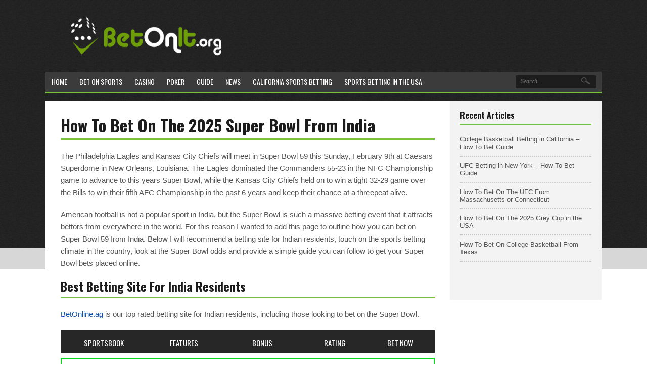

--- FILE ---
content_type: text/html; charset=UTF-8
request_url: https://www.betonit.org/how-to-bet-on-the-super-bowl-from-india/
body_size: 13740
content:
<!DOCTYPE html>
<!--[if IE 7]>
<html class="ie ie7" dir="ltr" lang="en-US" prefix="og: https://ogp.me/ns#">
<![endif]-->
<!--[if IE 8]>
<html class="ie ie8" dir="ltr" lang="en-US" prefix="og: https://ogp.me/ns#">
<![endif]-->
<!--[if !(IE 7) | !(IE 8)  ]><!-->
<html dir="ltr" lang="en-US" prefix="og: https://ogp.me/ns#">
<!--<![endif]-->
<head>

<meta charset="UTF-8">
	<meta name="viewport" content="width=device-width">

	

	<link rel="profile" href="https://gmpg.org/xfn/11">
	<link rel="pingback" href="https://www.betonit.org/xmlrpc.php">
		<link rel="Shortcut Icon" href="https://www.betonit.org/wp-content/themes/thesportsbook/images/favicon.ico" type="image/x-icon" />
		<link rel="alternate" type="application/rss+xml" title="BetOnIt.org RSS Feed" href="https://www.betonit.org/feed/"> 

	
		<style>img:is([sizes="auto" i], [sizes^="auto," i]) { contain-intrinsic-size: 3000px 1500px }</style>
	
		<!-- All in One SEO 4.9.0 - aioseo.com -->
		<title>How To Bet On The 2025 Super Bowl From India</title>
	<meta name="description" content="The Philadelphia Eagles and Kansas City Chiefs will meet in Super Bowl 59 this Sunday, February 9th at Caesars Superdome in New Orleans, Louisiana. The Eagles dominated the Commanders 55-23 in the NFC Championship game to advance to this years Super Bowl, while the Kansas City Chiefs held on to win a tight 32-29 game" />
	<meta name="robots" content="max-image-preview:large" />
	<meta name="author" content="Niko"/>
	<meta name="keywords" content="india betting,super bowl,super bowl betting" />
	<link rel="canonical" href="https://www.betonit.org/how-to-bet-on-the-super-bowl-from-india/" />
	<meta name="generator" content="All in One SEO (AIOSEO) 4.9.0" />

		<!-- Google tag (gtag.js) -->
<script async src="https://www.googletagmanager.com/gtag/js?id=G-CLMQEQW1LH"></script>
<script>
  window.dataLayer = window.dataLayer || [];
  function gtag(){dataLayer.push(arguments);}
  gtag('js', new Date());

  gtag('config', 'G-CLMQEQW1LH');
</script>
		<meta property="og:locale" content="en_US" />
		<meta property="og:site_name" content="BetOnIt.org | Bet On Sports, Poker, Casino Games and More" />
		<meta property="og:type" content="article" />
		<meta property="og:title" content="How To Bet On The 2025 Super Bowl From India" />
		<meta property="og:description" content="The Philadelphia Eagles and Kansas City Chiefs will meet in Super Bowl 59 this Sunday, February 9th at Caesars Superdome in New Orleans, Louisiana. The Eagles dominated the Commanders 55-23 in the NFC Championship game to advance to this years Super Bowl, while the Kansas City Chiefs held on to win a tight 32-29 game" />
		<meta property="og:url" content="https://www.betonit.org/how-to-bet-on-the-super-bowl-from-india/" />
		<meta property="article:published_time" content="2025-02-06T19:19:02+00:00" />
		<meta property="article:modified_time" content="2025-02-06T19:19:05+00:00" />
		<meta name="twitter:card" content="summary" />
		<meta name="twitter:title" content="How To Bet On The 2025 Super Bowl From India" />
		<meta name="twitter:description" content="The Philadelphia Eagles and Kansas City Chiefs will meet in Super Bowl 59 this Sunday, February 9th at Caesars Superdome in New Orleans, Louisiana. The Eagles dominated the Commanders 55-23 in the NFC Championship game to advance to this years Super Bowl, while the Kansas City Chiefs held on to win a tight 32-29 game" />
		<script type="application/ld+json" class="aioseo-schema">
			{"@context":"https:\/\/schema.org","@graph":[{"@type":"Article","@id":"https:\/\/www.betonit.org\/how-to-bet-on-the-super-bowl-from-india\/#article","name":"How To Bet On The 2025 Super Bowl From India","headline":"How To Bet On The 2025 Super Bowl From India","author":{"@id":"https:\/\/www.betonit.org\/author\/ndejonge\/#author"},"publisher":{"@id":"https:\/\/www.betonit.org\/#organization"},"image":{"@type":"ImageObject","url":"https:\/\/www.betonit.org\/wp-content\/uploads\/2024\/02\/Super-Bowl-LIX.png","width":240,"height":197},"datePublished":"2025-02-06T15:19:02-04:00","dateModified":"2025-02-06T15:19:05-04:00","inLanguage":"en-US","mainEntityOfPage":{"@id":"https:\/\/www.betonit.org\/how-to-bet-on-the-super-bowl-from-india\/#webpage"},"isPartOf":{"@id":"https:\/\/www.betonit.org\/how-to-bet-on-the-super-bowl-from-india\/#webpage"},"articleSection":"Football, India betting, Super Bowl, Super Bowl Betting"},{"@type":"BreadcrumbList","@id":"https:\/\/www.betonit.org\/how-to-bet-on-the-super-bowl-from-india\/#breadcrumblist","itemListElement":[{"@type":"ListItem","@id":"https:\/\/www.betonit.org#listItem","position":1,"name":"Home","item":"https:\/\/www.betonit.org","nextItem":{"@type":"ListItem","@id":"https:\/\/www.betonit.org\/category\/football\/#listItem","name":"Football"}},{"@type":"ListItem","@id":"https:\/\/www.betonit.org\/category\/football\/#listItem","position":2,"name":"Football","item":"https:\/\/www.betonit.org\/category\/football\/","nextItem":{"@type":"ListItem","@id":"https:\/\/www.betonit.org\/how-to-bet-on-the-super-bowl-from-india\/#listItem","name":"How To Bet On The 2025 Super Bowl From India"},"previousItem":{"@type":"ListItem","@id":"https:\/\/www.betonit.org#listItem","name":"Home"}},{"@type":"ListItem","@id":"https:\/\/www.betonit.org\/how-to-bet-on-the-super-bowl-from-india\/#listItem","position":3,"name":"How To Bet On The 2025 Super Bowl From India","previousItem":{"@type":"ListItem","@id":"https:\/\/www.betonit.org\/category\/football\/#listItem","name":"Football"}}]},{"@type":"Organization","@id":"https:\/\/www.betonit.org\/#organization","name":"BetOnIt.org","description":"Bet On Sports, Poker, Casino Games and More","url":"https:\/\/www.betonit.org\/","email":"info@betonit.org","foundingDate":"2012-02-28","numberOfEmployees":{"@type":"QuantitativeValue","minValue":0,"maxValue":5},"logo":{"@type":"ImageObject","url":"https:\/\/www.betonit.org\/wp-content\/uploads\/2014\/04\/BetOnItorg.jpg","@id":"https:\/\/www.betonit.org\/how-to-bet-on-the-super-bowl-from-india\/#organizationLogo","width":900,"height":225},"image":{"@id":"https:\/\/www.betonit.org\/how-to-bet-on-the-super-bowl-from-india\/#organizationLogo"}},{"@type":"Person","@id":"https:\/\/www.betonit.org\/author\/ndejonge\/#author","url":"https:\/\/www.betonit.org\/author\/ndejonge\/","name":"Niko","image":{"@type":"ImageObject","@id":"https:\/\/www.betonit.org\/how-to-bet-on-the-super-bowl-from-india\/#authorImage","url":"https:\/\/secure.gravatar.com\/avatar\/9fdbe3d71312a9bcab469703f869679a3129b80ea30b5c4e990ee455de83edd3?s=96&d=mm&r=g","width":96,"height":96,"caption":"Niko"}},{"@type":"WebPage","@id":"https:\/\/www.betonit.org\/how-to-bet-on-the-super-bowl-from-india\/#webpage","url":"https:\/\/www.betonit.org\/how-to-bet-on-the-super-bowl-from-india\/","name":"How To Bet On The 2025 Super Bowl From India","description":"The Philadelphia Eagles and Kansas City Chiefs will meet in Super Bowl 59 this Sunday, February 9th at Caesars Superdome in New Orleans, Louisiana. The Eagles dominated the Commanders 55-23 in the NFC Championship game to advance to this years Super Bowl, while the Kansas City Chiefs held on to win a tight 32-29 game","inLanguage":"en-US","isPartOf":{"@id":"https:\/\/www.betonit.org\/#website"},"breadcrumb":{"@id":"https:\/\/www.betonit.org\/how-to-bet-on-the-super-bowl-from-india\/#breadcrumblist"},"author":{"@id":"https:\/\/www.betonit.org\/author\/ndejonge\/#author"},"creator":{"@id":"https:\/\/www.betonit.org\/author\/ndejonge\/#author"},"image":{"@type":"ImageObject","url":"https:\/\/www.betonit.org\/wp-content\/uploads\/2024\/02\/Super-Bowl-LIX.png","@id":"https:\/\/www.betonit.org\/how-to-bet-on-the-super-bowl-from-india\/#mainImage","width":240,"height":197},"primaryImageOfPage":{"@id":"https:\/\/www.betonit.org\/how-to-bet-on-the-super-bowl-from-india\/#mainImage"},"datePublished":"2025-02-06T15:19:02-04:00","dateModified":"2025-02-06T15:19:05-04:00"},{"@type":"WebSite","@id":"https:\/\/www.betonit.org\/#website","url":"https:\/\/www.betonit.org\/","name":"BetOnIt.org","alternateName":"Bet On It","description":"Bet On Sports, Poker, Casino Games and More","inLanguage":"en-US","publisher":{"@id":"https:\/\/www.betonit.org\/#organization"}}]}
		</script>
		<!-- All in One SEO -->

<link rel='dns-prefetch' href='//fonts.googleapis.com' />
<link href='https://fonts.gstatic.com' crossorigin rel='preconnect' />
<link rel="alternate" type="application/rss+xml" title="BetOnIt.org &raquo; How To Bet On The 2025 Super Bowl From India Comments Feed" href="https://www.betonit.org/how-to-bet-on-the-super-bowl-from-india/feed/" />
<style id='wp-emoji-styles-inline-css' type='text/css'>

	img.wp-smiley, img.emoji {
		display: inline !important;
		border: none !important;
		box-shadow: none !important;
		height: 1em !important;
		width: 1em !important;
		margin: 0 0.07em !important;
		vertical-align: -0.1em !important;
		background: none !important;
		padding: 0 !important;
	}
</style>
<link rel='stylesheet' id='wp-block-library-css' href='https://www.betonit.org/wp-includes/css/dist/block-library/style.min.css?ver=3bb2113d6f9e44d0ba6eb41337845070' type='text/css' media='all' />
<style id='classic-theme-styles-inline-css' type='text/css'>
/*! This file is auto-generated */
.wp-block-button__link{color:#fff;background-color:#32373c;border-radius:9999px;box-shadow:none;text-decoration:none;padding:calc(.667em + 2px) calc(1.333em + 2px);font-size:1.125em}.wp-block-file__button{background:#32373c;color:#fff;text-decoration:none}
</style>
<link rel='stylesheet' id='aioseo/css/src/vue/standalone/blocks/table-of-contents/global.scss-css' href='https://www.betonit.org/wp-content/plugins/all-in-one-seo-pack/dist/Lite/assets/css/table-of-contents/global.e90f6d47.css?ver=4.9.0' type='text/css' media='all' />
<style id='global-styles-inline-css' type='text/css'>
:root{--wp--preset--aspect-ratio--square: 1;--wp--preset--aspect-ratio--4-3: 4/3;--wp--preset--aspect-ratio--3-4: 3/4;--wp--preset--aspect-ratio--3-2: 3/2;--wp--preset--aspect-ratio--2-3: 2/3;--wp--preset--aspect-ratio--16-9: 16/9;--wp--preset--aspect-ratio--9-16: 9/16;--wp--preset--color--black: #000000;--wp--preset--color--cyan-bluish-gray: #abb8c3;--wp--preset--color--white: #ffffff;--wp--preset--color--pale-pink: #f78da7;--wp--preset--color--vivid-red: #cf2e2e;--wp--preset--color--luminous-vivid-orange: #ff6900;--wp--preset--color--luminous-vivid-amber: #fcb900;--wp--preset--color--light-green-cyan: #7bdcb5;--wp--preset--color--vivid-green-cyan: #00d084;--wp--preset--color--pale-cyan-blue: #8ed1fc;--wp--preset--color--vivid-cyan-blue: #0693e3;--wp--preset--color--vivid-purple: #9b51e0;--wp--preset--gradient--vivid-cyan-blue-to-vivid-purple: linear-gradient(135deg,rgba(6,147,227,1) 0%,rgb(155,81,224) 100%);--wp--preset--gradient--light-green-cyan-to-vivid-green-cyan: linear-gradient(135deg,rgb(122,220,180) 0%,rgb(0,208,130) 100%);--wp--preset--gradient--luminous-vivid-amber-to-luminous-vivid-orange: linear-gradient(135deg,rgba(252,185,0,1) 0%,rgba(255,105,0,1) 100%);--wp--preset--gradient--luminous-vivid-orange-to-vivid-red: linear-gradient(135deg,rgba(255,105,0,1) 0%,rgb(207,46,46) 100%);--wp--preset--gradient--very-light-gray-to-cyan-bluish-gray: linear-gradient(135deg,rgb(238,238,238) 0%,rgb(169,184,195) 100%);--wp--preset--gradient--cool-to-warm-spectrum: linear-gradient(135deg,rgb(74,234,220) 0%,rgb(151,120,209) 20%,rgb(207,42,186) 40%,rgb(238,44,130) 60%,rgb(251,105,98) 80%,rgb(254,248,76) 100%);--wp--preset--gradient--blush-light-purple: linear-gradient(135deg,rgb(255,206,236) 0%,rgb(152,150,240) 100%);--wp--preset--gradient--blush-bordeaux: linear-gradient(135deg,rgb(254,205,165) 0%,rgb(254,45,45) 50%,rgb(107,0,62) 100%);--wp--preset--gradient--luminous-dusk: linear-gradient(135deg,rgb(255,203,112) 0%,rgb(199,81,192) 50%,rgb(65,88,208) 100%);--wp--preset--gradient--pale-ocean: linear-gradient(135deg,rgb(255,245,203) 0%,rgb(182,227,212) 50%,rgb(51,167,181) 100%);--wp--preset--gradient--electric-grass: linear-gradient(135deg,rgb(202,248,128) 0%,rgb(113,206,126) 100%);--wp--preset--gradient--midnight: linear-gradient(135deg,rgb(2,3,129) 0%,rgb(40,116,252) 100%);--wp--preset--font-size--small: 13px;--wp--preset--font-size--medium: 20px;--wp--preset--font-size--large: 36px;--wp--preset--font-size--x-large: 42px;--wp--preset--spacing--20: 0.44rem;--wp--preset--spacing--30: 0.67rem;--wp--preset--spacing--40: 1rem;--wp--preset--spacing--50: 1.5rem;--wp--preset--spacing--60: 2.25rem;--wp--preset--spacing--70: 3.38rem;--wp--preset--spacing--80: 5.06rem;--wp--preset--shadow--natural: 6px 6px 9px rgba(0, 0, 0, 0.2);--wp--preset--shadow--deep: 12px 12px 50px rgba(0, 0, 0, 0.4);--wp--preset--shadow--sharp: 6px 6px 0px rgba(0, 0, 0, 0.2);--wp--preset--shadow--outlined: 6px 6px 0px -3px rgba(255, 255, 255, 1), 6px 6px rgba(0, 0, 0, 1);--wp--preset--shadow--crisp: 6px 6px 0px rgba(0, 0, 0, 1);}:where(.is-layout-flex){gap: 0.5em;}:where(.is-layout-grid){gap: 0.5em;}body .is-layout-flex{display: flex;}.is-layout-flex{flex-wrap: wrap;align-items: center;}.is-layout-flex > :is(*, div){margin: 0;}body .is-layout-grid{display: grid;}.is-layout-grid > :is(*, div){margin: 0;}:where(.wp-block-columns.is-layout-flex){gap: 2em;}:where(.wp-block-columns.is-layout-grid){gap: 2em;}:where(.wp-block-post-template.is-layout-flex){gap: 1.25em;}:where(.wp-block-post-template.is-layout-grid){gap: 1.25em;}.has-black-color{color: var(--wp--preset--color--black) !important;}.has-cyan-bluish-gray-color{color: var(--wp--preset--color--cyan-bluish-gray) !important;}.has-white-color{color: var(--wp--preset--color--white) !important;}.has-pale-pink-color{color: var(--wp--preset--color--pale-pink) !important;}.has-vivid-red-color{color: var(--wp--preset--color--vivid-red) !important;}.has-luminous-vivid-orange-color{color: var(--wp--preset--color--luminous-vivid-orange) !important;}.has-luminous-vivid-amber-color{color: var(--wp--preset--color--luminous-vivid-amber) !important;}.has-light-green-cyan-color{color: var(--wp--preset--color--light-green-cyan) !important;}.has-vivid-green-cyan-color{color: var(--wp--preset--color--vivid-green-cyan) !important;}.has-pale-cyan-blue-color{color: var(--wp--preset--color--pale-cyan-blue) !important;}.has-vivid-cyan-blue-color{color: var(--wp--preset--color--vivid-cyan-blue) !important;}.has-vivid-purple-color{color: var(--wp--preset--color--vivid-purple) !important;}.has-black-background-color{background-color: var(--wp--preset--color--black) !important;}.has-cyan-bluish-gray-background-color{background-color: var(--wp--preset--color--cyan-bluish-gray) !important;}.has-white-background-color{background-color: var(--wp--preset--color--white) !important;}.has-pale-pink-background-color{background-color: var(--wp--preset--color--pale-pink) !important;}.has-vivid-red-background-color{background-color: var(--wp--preset--color--vivid-red) !important;}.has-luminous-vivid-orange-background-color{background-color: var(--wp--preset--color--luminous-vivid-orange) !important;}.has-luminous-vivid-amber-background-color{background-color: var(--wp--preset--color--luminous-vivid-amber) !important;}.has-light-green-cyan-background-color{background-color: var(--wp--preset--color--light-green-cyan) !important;}.has-vivid-green-cyan-background-color{background-color: var(--wp--preset--color--vivid-green-cyan) !important;}.has-pale-cyan-blue-background-color{background-color: var(--wp--preset--color--pale-cyan-blue) !important;}.has-vivid-cyan-blue-background-color{background-color: var(--wp--preset--color--vivid-cyan-blue) !important;}.has-vivid-purple-background-color{background-color: var(--wp--preset--color--vivid-purple) !important;}.has-black-border-color{border-color: var(--wp--preset--color--black) !important;}.has-cyan-bluish-gray-border-color{border-color: var(--wp--preset--color--cyan-bluish-gray) !important;}.has-white-border-color{border-color: var(--wp--preset--color--white) !important;}.has-pale-pink-border-color{border-color: var(--wp--preset--color--pale-pink) !important;}.has-vivid-red-border-color{border-color: var(--wp--preset--color--vivid-red) !important;}.has-luminous-vivid-orange-border-color{border-color: var(--wp--preset--color--luminous-vivid-orange) !important;}.has-luminous-vivid-amber-border-color{border-color: var(--wp--preset--color--luminous-vivid-amber) !important;}.has-light-green-cyan-border-color{border-color: var(--wp--preset--color--light-green-cyan) !important;}.has-vivid-green-cyan-border-color{border-color: var(--wp--preset--color--vivid-green-cyan) !important;}.has-pale-cyan-blue-border-color{border-color: var(--wp--preset--color--pale-cyan-blue) !important;}.has-vivid-cyan-blue-border-color{border-color: var(--wp--preset--color--vivid-cyan-blue) !important;}.has-vivid-purple-border-color{border-color: var(--wp--preset--color--vivid-purple) !important;}.has-vivid-cyan-blue-to-vivid-purple-gradient-background{background: var(--wp--preset--gradient--vivid-cyan-blue-to-vivid-purple) !important;}.has-light-green-cyan-to-vivid-green-cyan-gradient-background{background: var(--wp--preset--gradient--light-green-cyan-to-vivid-green-cyan) !important;}.has-luminous-vivid-amber-to-luminous-vivid-orange-gradient-background{background: var(--wp--preset--gradient--luminous-vivid-amber-to-luminous-vivid-orange) !important;}.has-luminous-vivid-orange-to-vivid-red-gradient-background{background: var(--wp--preset--gradient--luminous-vivid-orange-to-vivid-red) !important;}.has-very-light-gray-to-cyan-bluish-gray-gradient-background{background: var(--wp--preset--gradient--very-light-gray-to-cyan-bluish-gray) !important;}.has-cool-to-warm-spectrum-gradient-background{background: var(--wp--preset--gradient--cool-to-warm-spectrum) !important;}.has-blush-light-purple-gradient-background{background: var(--wp--preset--gradient--blush-light-purple) !important;}.has-blush-bordeaux-gradient-background{background: var(--wp--preset--gradient--blush-bordeaux) !important;}.has-luminous-dusk-gradient-background{background: var(--wp--preset--gradient--luminous-dusk) !important;}.has-pale-ocean-gradient-background{background: var(--wp--preset--gradient--pale-ocean) !important;}.has-electric-grass-gradient-background{background: var(--wp--preset--gradient--electric-grass) !important;}.has-midnight-gradient-background{background: var(--wp--preset--gradient--midnight) !important;}.has-small-font-size{font-size: var(--wp--preset--font-size--small) !important;}.has-medium-font-size{font-size: var(--wp--preset--font-size--medium) !important;}.has-large-font-size{font-size: var(--wp--preset--font-size--large) !important;}.has-x-large-font-size{font-size: var(--wp--preset--font-size--x-large) !important;}
:where(.wp-block-post-template.is-layout-flex){gap: 1.25em;}:where(.wp-block-post-template.is-layout-grid){gap: 1.25em;}
:where(.wp-block-columns.is-layout-flex){gap: 2em;}:where(.wp-block-columns.is-layout-grid){gap: 2em;}
:root :where(.wp-block-pullquote){font-size: 1.5em;line-height: 1.6;}
</style>
<link rel='stylesheet' id='geot-css-css' href='https://www.betonit.org/wp-content/plugins/geotargetingwp/public/css/geotarget-public.min.css?ver=3bb2113d6f9e44d0ba6eb41337845070' type='text/css' media='all' />
<link rel='stylesheet' id='flytonic_style-css' href='https://www.betonit.org/wp-content/themes/thesportsbook/style.css?ver=3bb2113d6f9e44d0ba6eb41337845070' type='text/css' media='all' />
<link rel='stylesheet' id='shortcode-css-css' href='https://www.betonit.org/wp-content/themes/thesportsbook/includes/css/shortcode.css?ver=3bb2113d6f9e44d0ba6eb41337845070' type='text/css' media='all' />
<link rel='stylesheet' id='flex_style-css' href='https://www.betonit.org/wp-content/themes/thesportsbook/flexslider.css?ver=3bb2113d6f9e44d0ba6eb41337845070' type='text/css' media='all' />
<link rel='stylesheet' id='fastyle-css' href='https://www.betonit.org/wp-content/themes/thesportsbook/font-awesome.min.css?ver=3bb2113d6f9e44d0ba6eb41337845070' type='text/css' media='all' />
<link rel='stylesheet' id='googleFonts-css' href='https://fonts.googleapis.com/css?family=Oswald%3A400%2C600%2C700&#038;ver=3bb2113d6f9e44d0ba6eb41337845070' type='text/css' media='all' />
<link rel='stylesheet' id='white_style-css' href='https://www.betonit.org/wp-content/themes/thesportsbook/styles/dark.css?ver=3bb2113d6f9e44d0ba6eb41337845070' type='text/css' media='all' />
<link rel='stylesheet' id='custom_style-css' href='https://www.betonit.org/wp-content/themes/thesportsbook/includes/custom.css?ver=3bb2113d6f9e44d0ba6eb41337845070' type='text/css' media='all' />
<script type="text/javascript" id="jquery-core-js-extra">
/* <![CDATA[ */
var geol_tinymce = {"icon":"https:\/\/www.betonit.org\/wp-content\/plugins\/geotargetingwp\/addons\/geo-links\/includes\/admin\/img\/geol_link.png"};
/* ]]> */
</script>
<script type="text/javascript" src="https://www.betonit.org/wp-includes/js/jquery/jquery.min.js?ver=3.7.1" id="jquery-core-js"></script>
<script type="text/javascript" src="https://www.betonit.org/wp-includes/js/jquery/jquery-migrate.min.js?ver=3.4.1" id="jquery-migrate-js"></script>
<script type="text/javascript" src="https://www.betonit.org/wp-content/themes/thesportsbook/includes/js/jquery.flexslider-min.js?ver=3bb2113d6f9e44d0ba6eb41337845070" id="flexslider-js"></script>
<script type="text/javascript" src="https://www.betonit.org/wp-content/themes/thesportsbook/includes/js/theme_scripts.js?ver=3bb2113d6f9e44d0ba6eb41337845070" id="themescripts-js"></script>
<link rel="https://api.w.org/" href="https://www.betonit.org/wp-json/" /><link rel="alternate" title="JSON" type="application/json" href="https://www.betonit.org/wp-json/wp/v2/posts/9419" /><link rel="EditURI" type="application/rsd+xml" title="RSD" href="https://www.betonit.org/xmlrpc.php?rsd" />
<link rel="alternate" title="oEmbed (JSON)" type="application/json+oembed" href="https://www.betonit.org/wp-json/oembed/1.0/embed?url=https%3A%2F%2Fwww.betonit.org%2Fhow-to-bet-on-the-super-bowl-from-india%2F" />
<link rel="alternate" title="oEmbed (XML)" type="text/xml+oembed" href="https://www.betonit.org/wp-json/oembed/1.0/embed?url=https%3A%2F%2Fwww.betonit.org%2Fhow-to-bet-on-the-super-bowl-from-india%2F&#038;format=xml" />
<link rel="icon" href="https://www.betonit.org/wp-content/uploads/2024/03/Bet-Favicon-1.png" sizes="32x32" />
<link rel="icon" href="https://www.betonit.org/wp-content/uploads/2024/03/Bet-Favicon-1.png" sizes="192x192" />
<link rel="apple-touch-icon" href="https://www.betonit.org/wp-content/uploads/2024/03/Bet-Favicon-1.png" />
<meta name="msapplication-TileImage" content="https://www.betonit.org/wp-content/uploads/2024/03/Bet-Favicon-1.png" />
</head>

<body data-rsssl=1 class="wp-singular post-template-default single single-post postid-9419 single-format-standard wp-theme-thesportsbook custom">

<div id="outerwrap" class="outside">

	<header class="main-header " role="banner">
	
		<div class="wrap">
		
		<button id="mobile-menu-btn">
			Menu		</button>
		
		<nav id="mobile-menu">  
				<ul id="mobilenav" class="mobilenav"><li id="menu-item-251" class="menu-item menu-item-type-custom menu-item-object-custom menu-item-home menu-item-251"><a href="https://www.betonit.org/">Home</a></li>
<li id="menu-item-252" class="menu-item menu-item-type-post_type menu-item-object-page menu-item-has-children menu-item-252"><a href="https://www.betonit.org/sports/">Bet On Sports</a>
<ul class="sub-menu">
	<li id="menu-item-2629" class="menu-item menu-item-type-post_type menu-item-object-page menu-item-2629"><a href="https://www.betonit.org/sports/baseball/" title="Bet On Baseball">Baseball</a></li>
	<li id="menu-item-2630" class="menu-item menu-item-type-post_type menu-item-object-page menu-item-2630"><a href="https://www.betonit.org/sports/basketball/" title="Bet On Basketball">Basketball</a></li>
	<li id="menu-item-2631" class="menu-item menu-item-type-post_type menu-item-object-page menu-item-2631"><a href="https://www.betonit.org/sports/boxing/" title="Bet On Boxing">Boxing</a></li>
	<li id="menu-item-2626" class="menu-item menu-item-type-post_type menu-item-object-page menu-item-2626"><a href="https://www.betonit.org/sports/football/" title="Bet On Football">Football</a></li>
	<li id="menu-item-2628" class="menu-item menu-item-type-post_type menu-item-object-page menu-item-2628"><a href="https://www.betonit.org/sports/hockey/" title="Bet On Hockey">Hockey</a></li>
	<li id="menu-item-2633" class="menu-item menu-item-type-post_type menu-item-object-page menu-item-2633"><a href="https://www.betonit.org/sports/horse-racing/" title="Bet On Horse Racing">Horse Racing</a></li>
	<li id="menu-item-2627" class="menu-item menu-item-type-post_type menu-item-object-page menu-item-2627"><a href="https://www.betonit.org/sports/mma/" title="Bet On MMA">MMA</a></li>
	<li id="menu-item-2634" class="menu-item menu-item-type-post_type menu-item-object-page menu-item-2634"><a href="https://www.betonit.org/sports/soccer/" title="Bet On Soccer">Soccer</a></li>
	<li id="menu-item-2635" class="menu-item menu-item-type-post_type menu-item-object-page menu-item-2635"><a href="https://www.betonit.org/sports/tennis/" title="Bet On Tennis">Tennis</a></li>
</ul>
</li>
<li id="menu-item-832" class="menu-item menu-item-type-post_type menu-item-object-page menu-item-has-children menu-item-832"><a href="https://www.betonit.org/casino/" title="Bet On Casino">Casino</a>
<ul class="sub-menu">
	<li id="menu-item-2643" class="menu-item menu-item-type-post_type menu-item-object-page menu-item-2643"><a href="https://www.betonit.org/casino/blackjack/" title="Bet On Blackjack">Blackjack</a></li>
	<li id="menu-item-2641" class="menu-item menu-item-type-post_type menu-item-object-page menu-item-2641"><a href="https://www.betonit.org/casino/craps/" title="Bet On Craps">Craps</a></li>
	<li id="menu-item-2642" class="menu-item menu-item-type-post_type menu-item-object-page menu-item-2642"><a href="https://www.betonit.org/casino/roulette/" title="Bet On Roulette">Roulette</a></li>
	<li id="menu-item-2640" class="menu-item menu-item-type-post_type menu-item-object-page menu-item-2640"><a href="https://www.betonit.org/casino/slots/" title="Bet On Slots">Slots</a></li>
</ul>
</li>
<li id="menu-item-330" class="menu-item menu-item-type-post_type menu-item-object-page menu-item-330"><a href="https://www.betonit.org/poker/" title="Bet On Poker">Poker</a></li>
<li id="menu-item-944" class="menu-item menu-item-type-post_type menu-item-object-page menu-item-944"><a href="https://www.betonit.org/guide/" title="Betting Guide">Guide</a></li>
<li id="menu-item-508" class="menu-item menu-item-type-post_type menu-item-object-page menu-item-508"><a href="https://www.betonit.org/blog/" title="Recent Betting News">News</a></li>
<li id="menu-item-4309" class="menu-item menu-item-type-post_type menu-item-object-page menu-item-has-children menu-item-4309"><a href="https://www.betonit.org/california-sports-betting/">California Sports Betting</a>
<ul class="sub-menu">
	<li id="menu-item-4329" class="menu-item menu-item-type-post_type menu-item-object-page menu-item-4329"><a href="https://www.betonit.org/california-sports-betting/los-angeles/" title="Sports Betting in Los Angeles">&#8230;Los Angeles</a></li>
	<li id="menu-item-4316" class="menu-item menu-item-type-post_type menu-item-object-page menu-item-4316"><a href="https://www.betonit.org/california-sports-betting/oakland/" title="Sports Betting in Oakland">&#8230;Oakland</a></li>
	<li id="menu-item-4326" class="menu-item menu-item-type-post_type menu-item-object-page menu-item-4326"><a href="https://www.betonit.org/california-sports-betting/san-diego/" title="Sports Betting in San Diego">&#8230;San Diego</a></li>
	<li id="menu-item-4321" class="menu-item menu-item-type-post_type menu-item-object-page menu-item-4321"><a href="https://www.betonit.org/california-sports-betting/san-francisco/" title="Sports Betting in San Francisco">&#8230;San Francisco</a></li>
	<li id="menu-item-4310" class="menu-item menu-item-type-post_type menu-item-object-page menu-item-4310"><a href="https://www.betonit.org/california-sports-betting/san-jose/" title="Sports Betting in San Jose">&#8230;San Jose</a></li>
</ul>
</li>
<li id="menu-item-4530" class="menu-item menu-item-type-post_type menu-item-object-page menu-item-has-children menu-item-4530"><a href="https://www.betonit.org/usa-sports-betting/">Sports Betting in the USA</a>
<ul class="sub-menu">
	<li id="menu-item-4495" class="menu-item menu-item-type-post_type menu-item-object-page menu-item-has-children menu-item-4495"><a href="https://www.betonit.org/texas-sports-betting/">Texas Sports Betting</a>
	<ul class="sub-menu">
		<li id="menu-item-7188" class="menu-item menu-item-type-post_type menu-item-object-page menu-item-7188"><a href="https://www.betonit.org/texas-sports-betting/austin/" title="Sports Betting in Austin">&#8230;Austin</a></li>
		<li id="menu-item-4498" class="menu-item menu-item-type-post_type menu-item-object-page menu-item-4498"><a href="https://www.betonit.org/texas-sports-betting/dallas/" title="Sports Betting in Dallas">&#8230;Dallas</a></li>
		<li id="menu-item-4497" class="menu-item menu-item-type-post_type menu-item-object-page menu-item-4497"><a href="https://www.betonit.org/texas-sports-betting/houston/" title="Sports Betting in Houston">&#8230;Houston</a></li>
		<li id="menu-item-4496" class="menu-item menu-item-type-post_type menu-item-object-page menu-item-4496"><a href="https://www.betonit.org/texas-sports-betting/san-antonio/" title="Sports Betting in San Antonio">&#8230;San Antonio</a></li>
	</ul>
</li>
	<li id="menu-item-5316" class="menu-item menu-item-type-post_type menu-item-object-page menu-item-5316"><a href="https://www.betonit.org/usa-sports-betting/atlanta/" title="Sports Betting in Atlanta">&#8230;Atlanta</a></li>
	<li id="menu-item-7212" class="menu-item menu-item-type-post_type menu-item-object-page menu-item-7212"><a href="https://www.betonit.org/usa-sports-betting/charlotte/" title="Sports Betting in Charlotte">&#8230;Charlotte</a></li>
	<li id="menu-item-4533" class="menu-item menu-item-type-post_type menu-item-object-page menu-item-4533"><a href="https://www.betonit.org/usa-sports-betting/chicago/" title="Sports Betting in Chicago">&#8230;Chicago</a></li>
	<li id="menu-item-5242" class="menu-item menu-item-type-post_type menu-item-object-page menu-item-5242"><a href="https://www.betonit.org/usa-sports-betting/indianapolis/" title="Sports Betting in Indianapolis">&#8230;Indianapolis</a></li>
	<li id="menu-item-7177" class="menu-item menu-item-type-post_type menu-item-object-page menu-item-7177"><a href="https://www.betonit.org/usa-sports-betting/kansas-city/" title="Sports Betting in Kansas City">&#8230;Kansas City</a></li>
	<li id="menu-item-5327" class="menu-item menu-item-type-post_type menu-item-object-page menu-item-5327"><a href="https://www.betonit.org/usa-sports-betting/milwaukee/" title="Sports Betting in Milwaukee">&#8230;Milwaukee</a></li>
	<li id="menu-item-5248" class="menu-item menu-item-type-post_type menu-item-object-page menu-item-5248"><a href="https://www.betonit.org/usa-sports-betting/oklahoma-city/" title="Sports Betting in Oklahoma City">&#8230;Oklahoma City</a></li>
	<li id="menu-item-5328" class="menu-item menu-item-type-post_type menu-item-object-page menu-item-5328"><a href="https://www.betonit.org/usa-sports-betting/portland/" title="Sports Betting in Portland">&#8230;Portland</a></li>
	<li id="menu-item-4550" class="menu-item menu-item-type-post_type menu-item-object-page menu-item-4550"><a href="https://www.betonit.org/usa-sports-betting/seattle/" title="Sports Betting in Seattle">&#8230;Seattle</a></li>
	<li id="menu-item-7218" class="menu-item menu-item-type-post_type menu-item-object-page menu-item-7218"><a href="https://www.betonit.org/usa-sports-betting/st-louis/" title="Sports Betting in St. Louis">&#8230;St. Louis</a></li>
</ul>
</li>
</ul>		</nav><!--End of Mobile Navbar-->

			<div class="header-logo">
			
						<a title="BetOnIt.org" href="https://www.betonit.org">
			<img alt="BetOnIt.org" src="https://www.betonit.org/wp-content/uploads/2014/04/BetOnItorg-e1396928098385.png" /></a>
						</div><!--.header-logo-->

			
			<nav class="navbar" role="navigation" id="navigation">
			
			<!--Check to see if Search has been enabled or not -->
						<div class="searchgo">
				<form class="topsearchform" method="get" action="https://www.betonit.org">
		  <input placeholder="Search..." class="topsearchinput" value=""   type="text" name="s" />
		  <input name="submit" type="submit" class="topsearchsubmit" value="" />
				</form>
			</div>
			
			<ul id="nav" class="nav"><li class="menu-item menu-item-type-custom menu-item-object-custom menu-item-home menu-item-251"><a href="https://www.betonit.org/"><span>Home</span></a></li>
<li class="menu-item menu-item-type-post_type menu-item-object-page menu-item-has-children menu-item-252"><a href="https://www.betonit.org/sports/"><span>Bet On Sports</span></a>
<ul class="sub-menu">
	<li class="menu-item menu-item-type-post_type menu-item-object-page menu-item-2629"><a href="https://www.betonit.org/sports/baseball/" title="Bet On Baseball"><span>Baseball</span></a></li>
	<li class="menu-item menu-item-type-post_type menu-item-object-page menu-item-2630"><a href="https://www.betonit.org/sports/basketball/" title="Bet On Basketball"><span>Basketball</span></a></li>
	<li class="menu-item menu-item-type-post_type menu-item-object-page menu-item-2631"><a href="https://www.betonit.org/sports/boxing/" title="Bet On Boxing"><span>Boxing</span></a></li>
	<li class="menu-item menu-item-type-post_type menu-item-object-page menu-item-2626"><a href="https://www.betonit.org/sports/football/" title="Bet On Football"><span>Football</span></a></li>
	<li class="menu-item menu-item-type-post_type menu-item-object-page menu-item-2628"><a href="https://www.betonit.org/sports/hockey/" title="Bet On Hockey"><span>Hockey</span></a></li>
	<li class="menu-item menu-item-type-post_type menu-item-object-page menu-item-2633"><a href="https://www.betonit.org/sports/horse-racing/" title="Bet On Horse Racing"><span>Horse Racing</span></a></li>
	<li class="menu-item menu-item-type-post_type menu-item-object-page menu-item-2627"><a href="https://www.betonit.org/sports/mma/" title="Bet On MMA"><span>MMA</span></a></li>
	<li class="menu-item menu-item-type-post_type menu-item-object-page menu-item-2634"><a href="https://www.betonit.org/sports/soccer/" title="Bet On Soccer"><span>Soccer</span></a></li>
	<li class="menu-item menu-item-type-post_type menu-item-object-page menu-item-2635"><a href="https://www.betonit.org/sports/tennis/" title="Bet On Tennis"><span>Tennis</span></a></li>
</ul>
</li>
<li class="menu-item menu-item-type-post_type menu-item-object-page menu-item-has-children menu-item-832"><a href="https://www.betonit.org/casino/" title="Bet On Casino"><span>Casino</span></a>
<ul class="sub-menu">
	<li class="menu-item menu-item-type-post_type menu-item-object-page menu-item-2643"><a href="https://www.betonit.org/casino/blackjack/" title="Bet On Blackjack"><span>Blackjack</span></a></li>
	<li class="menu-item menu-item-type-post_type menu-item-object-page menu-item-2641"><a href="https://www.betonit.org/casino/craps/" title="Bet On Craps"><span>Craps</span></a></li>
	<li class="menu-item menu-item-type-post_type menu-item-object-page menu-item-2642"><a href="https://www.betonit.org/casino/roulette/" title="Bet On Roulette"><span>Roulette</span></a></li>
	<li class="menu-item menu-item-type-post_type menu-item-object-page menu-item-2640"><a href="https://www.betonit.org/casino/slots/" title="Bet On Slots"><span>Slots</span></a></li>
</ul>
</li>
<li class="menu-item menu-item-type-post_type menu-item-object-page menu-item-330"><a href="https://www.betonit.org/poker/" title="Bet On Poker"><span>Poker</span></a></li>
<li class="menu-item menu-item-type-post_type menu-item-object-page menu-item-944"><a href="https://www.betonit.org/guide/" title="Betting Guide"><span>Guide</span></a></li>
<li class="menu-item menu-item-type-post_type menu-item-object-page menu-item-508"><a href="https://www.betonit.org/blog/" title="Recent Betting News"><span>News</span></a></li>
<li class="menu-item menu-item-type-post_type menu-item-object-page menu-item-has-children menu-item-4309"><a href="https://www.betonit.org/california-sports-betting/"><span>California Sports Betting</span></a>
<ul class="sub-menu">
	<li class="menu-item menu-item-type-post_type menu-item-object-page menu-item-4329"><a href="https://www.betonit.org/california-sports-betting/los-angeles/" title="Sports Betting in Los Angeles"><span>&#8230;Los Angeles</span></a></li>
	<li class="menu-item menu-item-type-post_type menu-item-object-page menu-item-4316"><a href="https://www.betonit.org/california-sports-betting/oakland/" title="Sports Betting in Oakland"><span>&#8230;Oakland</span></a></li>
	<li class="menu-item menu-item-type-post_type menu-item-object-page menu-item-4326"><a href="https://www.betonit.org/california-sports-betting/san-diego/" title="Sports Betting in San Diego"><span>&#8230;San Diego</span></a></li>
	<li class="menu-item menu-item-type-post_type menu-item-object-page menu-item-4321"><a href="https://www.betonit.org/california-sports-betting/san-francisco/" title="Sports Betting in San Francisco"><span>&#8230;San Francisco</span></a></li>
	<li class="menu-item menu-item-type-post_type menu-item-object-page menu-item-4310"><a href="https://www.betonit.org/california-sports-betting/san-jose/" title="Sports Betting in San Jose"><span>&#8230;San Jose</span></a></li>
</ul>
</li>
<li class="menu-item menu-item-type-post_type menu-item-object-page menu-item-has-children menu-item-4530"><a href="https://www.betonit.org/usa-sports-betting/"><span>Sports Betting in the USA</span></a>
<ul class="sub-menu">
	<li class="menu-item menu-item-type-post_type menu-item-object-page menu-item-has-children menu-item-4495"><a href="https://www.betonit.org/texas-sports-betting/"><span>Texas Sports Betting</span></a>
	<ul class="sub-menu">
		<li class="menu-item menu-item-type-post_type menu-item-object-page menu-item-7188"><a href="https://www.betonit.org/texas-sports-betting/austin/" title="Sports Betting in Austin"><span>&#8230;Austin</span></a></li>
		<li class="menu-item menu-item-type-post_type menu-item-object-page menu-item-4498"><a href="https://www.betonit.org/texas-sports-betting/dallas/" title="Sports Betting in Dallas"><span>&#8230;Dallas</span></a></li>
		<li class="menu-item menu-item-type-post_type menu-item-object-page menu-item-4497"><a href="https://www.betonit.org/texas-sports-betting/houston/" title="Sports Betting in Houston"><span>&#8230;Houston</span></a></li>
		<li class="menu-item menu-item-type-post_type menu-item-object-page menu-item-4496"><a href="https://www.betonit.org/texas-sports-betting/san-antonio/" title="Sports Betting in San Antonio"><span>&#8230;San Antonio</span></a></li>
	</ul>
</li>
	<li class="menu-item menu-item-type-post_type menu-item-object-page menu-item-5316"><a href="https://www.betonit.org/usa-sports-betting/atlanta/" title="Sports Betting in Atlanta"><span>&#8230;Atlanta</span></a></li>
	<li class="menu-item menu-item-type-post_type menu-item-object-page menu-item-7212"><a href="https://www.betonit.org/usa-sports-betting/charlotte/" title="Sports Betting in Charlotte"><span>&#8230;Charlotte</span></a></li>
	<li class="menu-item menu-item-type-post_type menu-item-object-page menu-item-4533"><a href="https://www.betonit.org/usa-sports-betting/chicago/" title="Sports Betting in Chicago"><span>&#8230;Chicago</span></a></li>
	<li class="menu-item menu-item-type-post_type menu-item-object-page menu-item-5242"><a href="https://www.betonit.org/usa-sports-betting/indianapolis/" title="Sports Betting in Indianapolis"><span>&#8230;Indianapolis</span></a></li>
	<li class="menu-item menu-item-type-post_type menu-item-object-page menu-item-7177"><a href="https://www.betonit.org/usa-sports-betting/kansas-city/" title="Sports Betting in Kansas City"><span>&#8230;Kansas City</span></a></li>
	<li class="menu-item menu-item-type-post_type menu-item-object-page menu-item-5327"><a href="https://www.betonit.org/usa-sports-betting/milwaukee/" title="Sports Betting in Milwaukee"><span>&#8230;Milwaukee</span></a></li>
	<li class="menu-item menu-item-type-post_type menu-item-object-page menu-item-5248"><a href="https://www.betonit.org/usa-sports-betting/oklahoma-city/" title="Sports Betting in Oklahoma City"><span>&#8230;Oklahoma City</span></a></li>
	<li class="menu-item menu-item-type-post_type menu-item-object-page menu-item-5328"><a href="https://www.betonit.org/usa-sports-betting/portland/" title="Sports Betting in Portland"><span>&#8230;Portland</span></a></li>
	<li class="menu-item menu-item-type-post_type menu-item-object-page menu-item-4550"><a href="https://www.betonit.org/usa-sports-betting/seattle/" title="Sports Betting in Seattle"><span>&#8230;Seattle</span></a></li>
	<li class="menu-item menu-item-type-post_type menu-item-object-page menu-item-7218"><a href="https://www.betonit.org/usa-sports-betting/st-louis/" title="Sports Betting in St. Louis"><span>&#8230;St. Louis</span></a></li>
</ul>
</li>
</ul>
			<div class="clearboth"></div>

			</nav><!--Nav--> 

		<div class="clearboth"></div>
		
		</div><!--wrap--> 
		 
	</header><!--.main-header-->
<div id="main" class="container">

	<div class="wrap">

	<section id="content" class="main-content showsidebar">

			
			
			<article class="post-9419 post type-post status-publish format-standard has-post-thumbnail hentry category-football tag-india-betting tag-super-bowl tag-super-bowl-betting" id="post-9419">

				<h1 class="entry-title">How To Bet On The 2025 Super Bowl From India</h1>

				<div class="entry-content">

						
<p>The Philadelphia Eagles and Kansas City Chiefs will meet in Super Bowl 59 this Sunday, February 9th at Caesars Superdome in New Orleans, Louisiana. The Eagles dominated the Commanders 55-23 in the NFC Championship game to advance to this years Super Bowl, while the Kansas City Chiefs held on to win a tight 32-29 game over the Bills to win their fifth AFC Championship in the past 6 years and keep their chance at a threepeat alive.</p>



<p>American football is not a popular sport in India, but the Super Bowl is such a massive betting event that it attracts bettors from everywhere in the world. For this reason I wanted to add this page to outline how you can bet on Super Bowl 59 from India. Below I will recommend a betting site for Indian residents, touch on the sports betting climate in the country, look at the Super Bowl odds and provide a simple guide you can follow to get your Super Bowl bets placed online.</p>



<h2 class="wp-block-heading" id="best-betting-site-for-india-residents">Best Betting Site For India Residents</h2>



<p><a href="/visit/betonline/" title="">BetOnline.ag</a> is our top rated betting site for Indian residents, including those looking to bet on the Super Bowl.</p>



  <div class="top-sites-wrap">
		<div class="top-sites-row top-sites-heading"><div class="casinocol ">	Sportsbook</div><div class="featcol">Features</div><div  class="depcol">Bonus</div><div  class="ratecol">Rating</div><div class="visitcol ">Bet Now</div>
       </div>

<div class="top-sites-row top-sites-body row-1 ">
         <div  class="casinocol"><span class="rankcir">1</span>
		 <a  href="https://www.betonit.org/visit/betonline">
		  <img decoding="async" width="180" height="60" src="https://www.betonit.org/wp-content/uploads/2017/09/BetOnline-Logo-180x60.png" class="logocomp wp-post-image" alt="" />
			</a>
		</div><div class="featcol"><ul><li>Accepts players worldwide </li><li>Competitive betting lines </li><li>Fast & easy deposits and withdrawals (including Bitcoin)</li></ul>	</div><div class="depcol"><span class="hilite">50% up to $250 in Free Bets</span></div><div  class="ratecol"><span class="rate cen"> <span class="ratetotal" style="width: 94%"></span></span><a href="https://www.betonit.org/review/betonline/" class="revlink">Review</a> </div><div class="visitcol"><a  href="https://www.betonit.org/visit/betonline" class="visbutton">Bet Now</a></div>
 </div>
</div>



<h2 class="wp-block-heading" id="sports-betting-in-india">Sports Betting in India</h2>



<p>It is currently not legal to operate a sports betting operation in India.  That said, India residents are free to place bets with online sportsbooks that are licensed and regulated outside of the country.  <a href="/visit/betonline/" title="">BetOnline.ag</a> falls into this category as a betting site based in the Panama that accepts players from around the world, including India.</p>



<p>Check out our <a href="/sports-betting-india/" title="India sports betting section">India sports betting section</a> for a further breakdown.</p>



<h2 class="wp-block-heading" id="super-bowl-56-odds">Super Bowl 59 Odds</h2>



<p>The odds below are from February 6th, a few days before Super Bowl Sunday. The odds will change as we approach the big game.</p>



<p><strong>Point Spread</strong></p>



<ul class="wp-block-list">
<li>Philadelphia Eagles +1</li>



<li>Kansas City Chiefs -1</li>
</ul>



<p>The Kansas City Chiefs are 1 point favourites to win Super Bowl LIX. This means that the Chiefs must win by 2 or more points for a spread bet on Kansas City to be graded a winner.</p>



<p>The Eagles are 1 point underdogs, so they would have to win the game outright for Philadelphia spread bets to payout.</p>



<p>If the Chiefs win by 1 point then the spread bets would push (be returned).</p>



<p><strong>Money Line</strong></p>



<ul class="wp-block-list">
<li>Philadelphia Eagles 1.99</li>



<li>Kansas City Chiefs 1.84</li>
</ul>



<p>The Chiefs have money line odds of 1.84 to win the game outright. This means that a $100 bet on the Chiefs would payout $184 (win $84) if they win the game.</p>



<p>The Eagles have money line odds of 1.99 to win the game, so a $100 bet on the Eagles money line would payout $199 (win $99) if they pulled off the small upset.</p>



<p><strong>Total</strong></p>



<ul class="wp-block-list">
<li>Over 48.5</li>



<li>Under 48.5</li>
</ul>



<p>The over/under is set at 48.5 points. If 49 or more points are scored in the game then over bets would win, while if 48 or fewer points are scored then under bets would win.</p>



<p>There are a wide variety of other bets you can make on Super Bowl LIX, including a ton of prop bets.</p>



<h2 class="wp-block-heading" id="bet-on-the-super-bowl-in-india-3-step-guide">Bet On The Super Bowl In India &#8211; 3 Step Guide</h2>



<p>Follow these three steps to bet on this years Super Bowl from anywhere in India.</p>



<h3 class="wp-block-heading">Step 1. <a href="/visit/betonline/" title="">Join BetOnline.ag</a></h3>



<p>Click the above link, select &#8216;Join Now&#8217; on the landing page and complete the sign up form to create a BetOnline account.</p>



<h3 class="wp-block-heading" id="step-2-deposit">Step 2. Deposit</h3>



<p>Log into your new account and click the &#8216;Deposit&#8217; link in the top right corner.  Select your preferred deposit method, enter the amount, and complete the instructions for your chosen deposit method to make your deposit.</p>



<h3 class="wp-block-heading" id="step-3-place-your-super-bowl-lvi-bets">Step 3. Place Your Super Bowl LVI Bets</h3>



<ol class="wp-block-list">
<li>Select &#8216;Sports&#8217; from the top menu bar and &#8216;Football&#8217; from the sports menu in the left sidebar.</li>



<li>Select &#8216;NFL Football Game&#8217; or &#8216;Super Bowl&#8217; under the Football drop down menu to see the different categories of betting markets available for the game.</li>



<li>Select the odds of the bet you want to make to add it to your Bet Slip.</li>



<li>Enter your risk amount and click &#8216;Place Bet&#8217;.</li>
</ol>



<p><strong><em>Ready to bet?  <a href="/visit/betonline/" title="">Click here to visit BetOnline.ag.</a></em></strong></p>

					<p class="tagging">Tagged With   : <a href="https://www.betonit.org/tag/india-betting/" rel="tag">India betting</a> &bull; <a href="https://www.betonit.org/tag/super-bowl/" rel="tag">Super Bowl</a> &bull; <a href="https://www.betonit.org/tag/super-bowl-betting/" rel="tag">Super Bowl Betting</a><br /></p>  

					<div class="bylines">

<time class="entry-date date updated" datetime="2025-02-06">February 6, 2025</time>


<span class="vcard author">	
 <span class="fn"><a href="https://www.betonit.org/author/ndejonge/" title="Posts by Niko" rel="author">Niko</a></span>
</span>

   

 <span class="bl-category">  <a href="https://www.betonit.org/category/football/" rel="category tag">Football</a> </span>   

 <span class="bl-comments"> <a href="https://www.betonit.org/how-to-bet-on-the-super-bowl-from-india/#comments">   No Comments</a> </span>
</div><!--.bylines-->					
					
<div id="comments" class="comments-area">

	
		<div id="respond" class="comment-respond">
		<h3 id="reply-title" class="comment-reply-title">Leave a Comment <small><a rel="nofollow" id="cancel-comment-reply-link" href="/how-to-bet-on-the-super-bowl-from-india/#respond" style="display:none;">Cancel Reply</a></small></h3><form action="https://www.betonit.org/wp-comments-post.php" method="post" id="commentform" class="comment-form"><p class="comment-form-comment"><label for="comment">Comment <span class="required">*</span></label> <textarea id="comment" name="comment" cols="45" rows="8" maxlength="65525" required></textarea></p><p class="comment-form-author"><label for="author">Name <span class="required"> (required) </span></label> <input id="author" name="author" type="text" value="" size="30" aria-required='true' /></p>
<p class="comment-form-email"><label for="email">Email <span class="required"> (will not be published) (required)</span></label> <input id="email" name="email" type="text" value="" size="30" aria-required='true' /></p>
<p class="comment-form-url"><label for="url">Website</label><input id="url" name="url" type="text" value="" size="30" /></p>
<p class="form-submit"><input name="submit" type="submit" id="submit" class="submit" value="Submit" /> <input type='hidden' name='comment_post_ID' value='9419' id='comment_post_ID' />
<input type='hidden' name='comment_parent' id='comment_parent' value='0' />
</p><p style="display: none;"><input type="hidden" id="akismet_comment_nonce" name="akismet_comment_nonce" value="e2bbb0e393" /></p><p style="display: none !important;" class="akismet-fields-container" data-prefix="ak_"><label>&#916;<textarea name="ak_hp_textarea" cols="45" rows="8" maxlength="100"></textarea></label><input type="hidden" id="ak_js_1" name="ak_js" value="54"/><script>document.getElementById( "ak_js_1" ).setAttribute( "value", ( new Date() ).getTime() );</script></p></form>	</div><!-- #respond -->
	
</div><!-- #comments -->




				</div><!--.entry-content-->

			</article>

							
	</section> <!--#content-->

<aside id="sidebar1" class="sidebar">

	
		<div class="widget">
		<h3>Recent Articles</h3>
		<ul>
											<li>
					<a href="https://www.betonit.org/college-basketball-betting-in-california-how-to-bet-guide/">College Basketball Betting in California &#8211; How To Bet Guide</a>
									</li>
											<li>
					<a href="https://www.betonit.org/ufc-betting-in-new-york-how-to-bet-guide/">UFC Betting in New York &#8211; How To Bet Guide</a>
									</li>
											<li>
					<a href="https://www.betonit.org/how-to-bet-on-the-ufc-from-massachusetts-or-connecticut/">How To Bet On The UFC From Massachusetts or Connecticut</a>
									</li>
											<li>
					<a href="https://www.betonit.org/how-to-bet-on-the-grey-cup-in-the-usa/">How To Bet On The 2025 Grey Cup in the USA</a>
									</li>
											<li>
					<a href="https://www.betonit.org/how-to-bet-on-college-basketball-from-texas/">How To Bet On College Basketball From Texas</a>
									</li>
					</ul>

		</div>
</aside><!--#sidebar1 -->
  
  
 

       
	<div class="clearboth"></div>
    </div><!--/wrap-->
</div><!--#Main-->

	
	<footer id="footer" class="main-footer">
		<div class="wrap">
		
		<div class="widgetarea">

		
<section class="footerwidget"><h3>Other Pages</h3><div class="menu-other-pages-container"><ul id="menu-other-pages" class="menu"><li id="menu-item-2622" class="menu-item menu-item-type-post_type menu-item-object-page menu-item-2622"><a href="https://www.betonit.org/about-us/">About Us</a></li>
<li id="menu-item-2623" class="menu-item menu-item-type-post_type menu-item-object-page menu-item-2623"><a href="https://www.betonit.org/contact-us/">Contact Us</a></li>
<li id="menu-item-2624" class="menu-item menu-item-type-post_type menu-item-object-page menu-item-2624"><a href="https://www.betonit.org/disclaimer/">Disclaimer</a></li>
</ul></div></section>    


<section class="footerwidget"><h3>Betting Site Reviews</h3><div class="menu-betting-site-reviews-usa-container"><ul id="menu-betting-site-reviews-usa" class="menu"><li id="menu-item-1968" class="menu-item menu-item-type-post_type menu-item-object-casino menu-item-1968"><a href="https://www.betonit.org/review/betonline/">BetOnline Review</a></li>
<li id="menu-item-1972" class="menu-item menu-item-type-post_type menu-item-object-casino menu-item-1972"><a href="https://www.betonit.org/review/bovada/">Bovada Review</a></li>
<li id="menu-item-8259" class="menu-item menu-item-type-post_type menu-item-object-casino menu-item-8259"><a href="https://www.betonit.org/review/mybookie/">MyBookie Review</a></li>
<li id="menu-item-4736" class="menu-item menu-item-type-post_type menu-item-object-casino menu-item-4736"><a href="https://www.betonit.org/review/sportsbetting/">SportsBetting.ag</a></li>
</ul></div></section><section class="footerwidget"><h3>Top Guide Pages</h3><div class="menu-best-guide-pages-container"><ul id="menu-best-guide-pages" class="menu"><li id="menu-item-2637" class="menu-item menu-item-type-post_type menu-item-object-page menu-item-2637"><a href="https://www.betonit.org/guide/betting-bankroll-management/">Betting Bankroll Management</a></li>
<li id="menu-item-2639" class="menu-item menu-item-type-post_type menu-item-object-page menu-item-2639"><a href="https://www.betonit.org/guide/betting-on-sports-live/">Betting On Sports Live</a></li>
<li id="menu-item-2638" class="menu-item menu-item-type-post_type menu-item-object-page menu-item-2638"><a href="https://www.betonit.org/guide/general-tips/">General Online Betting Tips</a></li>
<li id="menu-item-2636" class="menu-item menu-item-type-post_type menu-item-object-page menu-item-2636"><a href="https://www.betonit.org/guide/sportsbook-bonuses-explained/">Sportsbook Bonuses Explained</a></li>
</ul></div></section>


		
		</div><!--.widgetarea-->
		</div><!--.wrap-->

	</footer>	

	

	
	
	<footer id="footerbottom" class="bottom-footer">
		<div class="wrap">
	
		<div class="leftside">

		
		

		
		<span>
		© Copyright 2025. All Rights Reserved. BetOnIt.org <br><br>
18+ | <a href="https://www.gambleaware.org/">GambleAware</a> | <a href="https://www.ncpgambling.org/help-treatment/national-helpline-1-800-522-4700/">National Problem Gambling Helpline</a>
  				
		</span>
		</div><!--.leftside-->

		<div class="rightside">

				
		</div><!--.rightside-->
		</div><!--.wrap-->
		
	</footer><!--.bottom-footer-->

	


</div><!--.outside -->


<script type="speculationrules">
{"prefetch":[{"source":"document","where":{"and":[{"href_matches":"\/*"},{"not":{"href_matches":["\/wp-*.php","\/wp-admin\/*","\/wp-content\/uploads\/*","\/wp-content\/*","\/wp-content\/plugins\/*","\/wp-content\/themes\/thesportsbook\/*","\/*\\?(.+)"]}},{"not":{"selector_matches":"a[rel~=\"nofollow\"]"}},{"not":{"selector_matches":".no-prefetch, .no-prefetch a"}}]},"eagerness":"conservative"}]}
</script>
<script type="module"  src="https://www.betonit.org/wp-content/plugins/all-in-one-seo-pack/dist/Lite/assets/table-of-contents.95d0dfce.js?ver=4.9.0" id="aioseo/js/src/vue/standalone/blocks/table-of-contents/frontend.js-js"></script>
<script type="text/javascript" id="geot-js-js-extra">
/* <![CDATA[ */
var geot = {"ajax_url":"https:\/\/www.betonit.org\/wp-admin\/admin-ajax.php","ajax":"","pid":"9419","is_archive":"","is_search":"","is_singular":"1","is_front_page":"","is_category":"","is_page":"","is_single":"1","disable_remove_on_singular":"","is_builder":"","has_geo_posts":"","dropdown_search":"","dropdown_redirect":"","elementor_popup":"1","hide_class":"","hide_override_class":"","remove_class":"","remove_override_class":"","disable_console":"","geoloc_enable":"by_ip","geoloc_force":"","geoloc_fail":"Geolocation is not supported by this browser","geot_cookies_duration":"999"};
/* ]]> */
</script>
<script type="text/javascript" src="https://www.betonit.org/wp-content/plugins/geotargetingwp/public/js/geotarget-public.js?ver=3.5.4.2" id="geot-js-js"></script>
<script type="text/javascript" src="https://www.betonit.org/wp-content/plugins/geotargetingwp/public/js/min/selectize.min.js?ver=3.5.4.2" id="geot-slick-js"></script>
<script type="text/javascript" id="rocket-browser-checker-js-after">
/* <![CDATA[ */
"use strict";var _createClass=function(){function defineProperties(target,props){for(var i=0;i<props.length;i++){var descriptor=props[i];descriptor.enumerable=descriptor.enumerable||!1,descriptor.configurable=!0,"value"in descriptor&&(descriptor.writable=!0),Object.defineProperty(target,descriptor.key,descriptor)}}return function(Constructor,protoProps,staticProps){return protoProps&&defineProperties(Constructor.prototype,protoProps),staticProps&&defineProperties(Constructor,staticProps),Constructor}}();function _classCallCheck(instance,Constructor){if(!(instance instanceof Constructor))throw new TypeError("Cannot call a class as a function")}var RocketBrowserCompatibilityChecker=function(){function RocketBrowserCompatibilityChecker(options){_classCallCheck(this,RocketBrowserCompatibilityChecker),this.passiveSupported=!1,this._checkPassiveOption(this),this.options=!!this.passiveSupported&&options}return _createClass(RocketBrowserCompatibilityChecker,[{key:"_checkPassiveOption",value:function(self){try{var options={get passive(){return!(self.passiveSupported=!0)}};window.addEventListener("test",null,options),window.removeEventListener("test",null,options)}catch(err){self.passiveSupported=!1}}},{key:"initRequestIdleCallback",value:function(){!1 in window&&(window.requestIdleCallback=function(cb){var start=Date.now();return setTimeout(function(){cb({didTimeout:!1,timeRemaining:function(){return Math.max(0,50-(Date.now()-start))}})},1)}),!1 in window&&(window.cancelIdleCallback=function(id){return clearTimeout(id)})}},{key:"isDataSaverModeOn",value:function(){return"connection"in navigator&&!0===navigator.connection.saveData}},{key:"supportsLinkPrefetch",value:function(){var elem=document.createElement("link");return elem.relList&&elem.relList.supports&&elem.relList.supports("prefetch")&&window.IntersectionObserver&&"isIntersecting"in IntersectionObserverEntry.prototype}},{key:"isSlowConnection",value:function(){return"connection"in navigator&&"effectiveType"in navigator.connection&&("2g"===navigator.connection.effectiveType||"slow-2g"===navigator.connection.effectiveType)}}]),RocketBrowserCompatibilityChecker}();
/* ]]> */
</script>
<script type="text/javascript" id="rocket-preload-links-js-extra">
/* <![CDATA[ */
var RocketPreloadLinksConfig = {"excludeUris":"\/goto\/|\/(?:.+\/)?feed(?:\/(?:.+\/?)?)?$|\/(?:.+\/)?embed\/|\/(index.php\/)?(.*)wp-json(\/.*|$)|\/refer\/|\/go\/|\/recommend\/|\/recommends\/","usesTrailingSlash":"1","imageExt":"jpg|jpeg|gif|png|tiff|bmp|webp|avif|pdf|doc|docx|xls|xlsx|php","fileExt":"jpg|jpeg|gif|png|tiff|bmp|webp|avif|pdf|doc|docx|xls|xlsx|php|html|htm","siteUrl":"https:\/\/www.betonit.org","onHoverDelay":"100","rateThrottle":"3"};
/* ]]> */
</script>
<script type="text/javascript" id="rocket-preload-links-js-after">
/* <![CDATA[ */
(function() {
"use strict";var r="function"==typeof Symbol&&"symbol"==typeof Symbol.iterator?function(e){return typeof e}:function(e){return e&&"function"==typeof Symbol&&e.constructor===Symbol&&e!==Symbol.prototype?"symbol":typeof e},e=function(){function i(e,t){for(var n=0;n<t.length;n++){var i=t[n];i.enumerable=i.enumerable||!1,i.configurable=!0,"value"in i&&(i.writable=!0),Object.defineProperty(e,i.key,i)}}return function(e,t,n){return t&&i(e.prototype,t),n&&i(e,n),e}}();function i(e,t){if(!(e instanceof t))throw new TypeError("Cannot call a class as a function")}var t=function(){function n(e,t){i(this,n),this.browser=e,this.config=t,this.options=this.browser.options,this.prefetched=new Set,this.eventTime=null,this.threshold=1111,this.numOnHover=0}return e(n,[{key:"init",value:function(){!this.browser.supportsLinkPrefetch()||this.browser.isDataSaverModeOn()||this.browser.isSlowConnection()||(this.regex={excludeUris:RegExp(this.config.excludeUris,"i"),images:RegExp(".("+this.config.imageExt+")$","i"),fileExt:RegExp(".("+this.config.fileExt+")$","i")},this._initListeners(this))}},{key:"_initListeners",value:function(e){-1<this.config.onHoverDelay&&document.addEventListener("mouseover",e.listener.bind(e),e.listenerOptions),document.addEventListener("mousedown",e.listener.bind(e),e.listenerOptions),document.addEventListener("touchstart",e.listener.bind(e),e.listenerOptions)}},{key:"listener",value:function(e){var t=e.target.closest("a"),n=this._prepareUrl(t);if(null!==n)switch(e.type){case"mousedown":case"touchstart":this._addPrefetchLink(n);break;case"mouseover":this._earlyPrefetch(t,n,"mouseout")}}},{key:"_earlyPrefetch",value:function(t,e,n){var i=this,r=setTimeout(function(){if(r=null,0===i.numOnHover)setTimeout(function(){return i.numOnHover=0},1e3);else if(i.numOnHover>i.config.rateThrottle)return;i.numOnHover++,i._addPrefetchLink(e)},this.config.onHoverDelay);t.addEventListener(n,function e(){t.removeEventListener(n,e,{passive:!0}),null!==r&&(clearTimeout(r),r=null)},{passive:!0})}},{key:"_addPrefetchLink",value:function(i){return this.prefetched.add(i.href),new Promise(function(e,t){var n=document.createElement("link");n.rel="prefetch",n.href=i.href,n.onload=e,n.onerror=t,document.head.appendChild(n)}).catch(function(){})}},{key:"_prepareUrl",value:function(e){if(null===e||"object"!==(void 0===e?"undefined":r(e))||!1 in e||-1===["http:","https:"].indexOf(e.protocol))return null;var t=e.href.substring(0,this.config.siteUrl.length),n=this._getPathname(e.href,t),i={original:e.href,protocol:e.protocol,origin:t,pathname:n,href:t+n};return this._isLinkOk(i)?i:null}},{key:"_getPathname",value:function(e,t){var n=t?e.substring(this.config.siteUrl.length):e;return n.startsWith("/")||(n="/"+n),this._shouldAddTrailingSlash(n)?n+"/":n}},{key:"_shouldAddTrailingSlash",value:function(e){return this.config.usesTrailingSlash&&!e.endsWith("/")&&!this.regex.fileExt.test(e)}},{key:"_isLinkOk",value:function(e){return null!==e&&"object"===(void 0===e?"undefined":r(e))&&(!this.prefetched.has(e.href)&&e.origin===this.config.siteUrl&&-1===e.href.indexOf("?")&&-1===e.href.indexOf("#")&&!this.regex.excludeUris.test(e.href)&&!this.regex.images.test(e.href))}}],[{key:"run",value:function(){"undefined"!=typeof RocketPreloadLinksConfig&&new n(new RocketBrowserCompatibilityChecker({capture:!0,passive:!0}),RocketPreloadLinksConfig).init()}}]),n}();t.run();
}());
/* ]]> */
</script>
<script defer type="text/javascript" src="https://www.betonit.org/wp-content/plugins/akismet/_inc/akismet-frontend.js?ver=1763037075" id="akismet-frontend-js"></script>

	
</body>
</html>

--- FILE ---
content_type: text/css; charset=utf-8
request_url: https://www.betonit.org/wp-content/themes/thesportsbook/style.css?ver=3bb2113d6f9e44d0ba6eb41337845070
body_size: 8127
content:
/*
Theme Name: The Sportsbook Affiliate Theme
Theme URI: https://www.flytonic.com/product/sportsbook-theme/
Description: Sports betting and all in one casino affiliate theme for WordPress!
Author: Flytonic Themes
Author URI: http://www.flytonic.com/
Version: 1.27
Tags: flytonic, responsive, poker, casino, affiliate, sportsbook

License: GPL-2.0+
License URI: http://www.gnu.org/licenses/gpl-2.0.html

*/

/* Table of Contents

	1. HTML Reset
	
	2. Defaults
		- Typography
		- Headings
		- Other Objects
	3. Site Layout and Structure
	4. Common Classes
		-Newsletter
		-Comments
	5. Header
		-Site Header
		-Navigation
	6. Content Area
		-Shortcodes
		-Review Page
	7. Sidebar
		-Widgets
	8. Footer
	9. Media Queries
	
*/

/* 1. HTML Reset
 
/*! normalize.css v7.0.0 | MIT License | github.com/necolas/normalize.css */

button,hr,input{overflow:visible}audio,canvas,progress,video{display:inline-block}progress,sub,sup{vertical-align:baseline}[type=checkbox],[type=radio],legend{box-sizing:border-box;padding:0}html{line-height:1.15;-ms-text-size-adjust:100%;-webkit-text-size-adjust:100%}body{margin:0}article,aside,details,figcaption,figure,footer,header,main,menu,nav,section{display:block}h1{font-size:2em;margin:.67em 0}figure{margin:0}hr{box-sizing:content-box;height:0}code,kbd,pre,samp{font-family:monospace,monospace;font-size:1em}a{background-color:transparent;-webkit-text-decoration-skip:objects}abbr[title]{border-bottom:none;text-decoration:underline;text-decoration:underline dotted}b,strong{font-weight:bolder}dfn{font-style:italic}mark{background-color:#ff0;color:#000}small{font-size:80%}sub,sup{font-size:75%;line-height:0;position:relative}sub{bottom:-.25em}sup{top:-.5em}audio:not([controls]){display:none;height:0}img{border-style:none}svg:not(:root){overflow:hidden}button,input,optgroup,select,textarea{font-family:sans-serif;font-size:100%;line-height:1.15;margin:0}button,select{text-transform:none}[type=reset],[type=submit],button,html [type=button]{-webkit-appearance:button}[type=button]::-moz-focus-inner,[type=reset]::-moz-focus-inner,[type=submit]::-moz-focus-inner,button::-moz-focus-inner{border-style:none;padding:0}[type=button]:-moz-focusring,[type=reset]:-moz-focusring,[type=submit]:-moz-focusring,button:-moz-focusring{outline:ButtonText dotted 1px}fieldset{padding:.35em .75em .625em}legend{color:inherit;display:table;max-width:100%;white-space:normal}textarea{overflow:auto}[type=number]::-webkit-inner-spin-button,[type=number]::-webkit-outer-spin-button{height:auto}[type=search]{-webkit-appearance:textfield;outline-offset:-2px}[type=search]::-webkit-search-cancel-button,[type=search]::-webkit-search-decoration{-webkit-appearance:none}::-webkit-file-upload-button{-webkit-appearance:button;font:inherit}summary{display:list-item}[hidden],template{display:none}

* {
	box-sizing: border-box;
	-moz-box-sizing: border-box;
	-ms-box-sizing: border-box;
	-o-box-sizing: border-box;
}


/* 2. Defaults
   ----------------------------------------------------------------------------*/


html {
	font-size: 10px;
}

body {
	background: #e5e5e5;
	color: #555;
	font-family: Helvetica, Arial, sans-serif;
}

a {
	color: #0A53B3;
	text-decoration: none;
}

a:hover {
	color: #999;
	
}

ol,
ul {
	margin: 0;
	padding: 0;
}

p {
	margin: 0 0 20px 0;
	padding:0;
}

span.hilite {
	color: #136BA2;
}

a.graylink2 {
	color:#cc0000;
	padding:10px 5px;
	background:#f3f3f3;
	display:block;
	font-weight:bold;
	border-radius-topleft:5px;
	border-radius-bottomleft:5px;
	border-top-left-radius: 5px;
	border-bottom-left-radius: 5px;
}

a.graylink2:hover {
	color:#222;
}

.clearboth {clear:both;}

hr {
  border:0;
	box-shadow:0px 8px 11px -4px #d5d5d5;
	-webkit-box-shadow: 0px 8px 11px -4px #d5d5d5;
	clear:both;
	height:10px;
	border-bottom:1px solid #eee;
	margin-bottom:30px;
}

a.revlink {
	text-decoration:underline;
	display:block;
	text-align:center;
	padding-top:5px;
	color:#666;
}

a.revlink:hover {
	text-decoration:none;
	color:#666;
}


/* Headings
   -----------------------------------------*/


h1,
h2,
h3,
h4,
h5,
h6 {
	color: #1b1b1b;
	font-family: 'Oswald', sans-serif;
	font-weight: 700;
	line-height: 1.1;
	margin: 0 0 20px;
}

h1 {
	font-size:32px;
	padding:0 0 8px;
	border-bottom:4px solid #d0d6d8; 
}

h2 {
	font-size:24px;
	padding:0 0 8px;
	border-bottom:3px solid #d0d6d8; 
}

h3 {
	font-size:1.5em;
}

h4 {
	font-size:1.4em;
}

h5 {
	font-size:1.2em;
}

h6 {
	font-size:1.1em;
	font-weight:normal;
}

h1.heading,
h2.heading {
	background:#3b3b3b;
	padding:8px 12px;
	color:#fff;
	border:0;
}


/* 3. Site Layout and Structure
   ----------------------------------------------------------------------------*/

.outside {
	width:100%;
	margin:0 auto;
}

.wrap {
	width:1100px;
	margin:0 auto;
}


/* 4. Common Classes
   ----------------------------------------------------------------------------*/
   
    /* Flytonic Buttons */
a.visbutton {
    background:#14c51c; /* for non-css3 browsers */
 	color:#fff !important;
 	line-height:1em;
	border-radius:5px;
	-moz-border-radius:5px;
 	padding:12px 12px;
 	text-align: center;
	text-decoration: none !important;
	background-image: -moz-linear-gradient(top, #14c51c 40%, #0ca534 100%);
	background-image: -webkit-linear-gradient(top, #14c51c 40%, #0ca534 100%);
	display: inline-block;
	margin:0 .3em 0 .3em;
	text-transform:uppercase;
	font-weight:400 !important;
	font-size:16px !important;
	font-family: 'Oswald', sans-serif !important;
}

a.visbutton.gray {
	background:#d6d6d6; /* for non-css3 browsers */
	border-color: #9e9e9e;
	background-image: -moz-linear-gradient(top, #f9f7f7 50%, #d6d6d6 90%);
	background-image: -webkit-linear-gradient(top, #f9f7f7 50%, #d6d6d6 90%);
	color:#555 !important;
}  
   
a.visbutton.size1 {
	padding:10px 0;
	width:90px;
}

a.visbutton.size2 {
	width:160px;
	padding:12px 0;
	font-size:20px !important;
}

a.visbutton.lg {
	display: block;
	padding:14px 0;
	font-size:20px !important;
	width:200px;
}

a.visbutton.mb {
	margin:0 0 8px 0;
} 

a.visbutton.cent {
	margin:16px auto 10px auto;
	text-align:center;
	display:block;
} 

a.visbutton:hover, 
a.visbutton:active, 
a.visbutton:visited {
	opacity: 0.85; 
	box-shadow:none;
} 

 /* Rating Stars */
   
span.rate { 
	display:block;
	height:20px;
	width:114px;
	background:url(images/icons.png) -1px -25px;
}

span.ratetotal {
	display:block;
	height:20px;
	width:114px;
	background:url(images/icons.png) -1px -2px;
}   
   
span.rate.cen {
	margin:0 auto;
}

span.rate.mbottom {
	margin-bottom:15px;
}

/* News and Bylines */

 /* Excerpts */

.newslist{ 
	line-height:1.5em; 
	overflow:hidden; 
	margin:0 -10px;
}

.news{
	width: 30.33333%;
	display: inline-block;
	vertical-align: top;
	margin: 0 1.5% 25px;
	padding:12px;
	border: 1px solid #eee;
	background: #fdfdfd;
	box-shadow: 0px 1px 6px -3px #c2c2c2;
}

.news:hover{
	background: #f4f4f4;
}

 .news p{
	margin:0; 
	padding:0;
	line-height:1.5em; 
	font-size:13px;
}

 .news figure{
	height:160px;
	overflow:hidden;
	margin-bottom:15px;
}

 .news figure img{ 
	 width:100%;
	 height:auto;
}

.news:hover img{
	opacity:.85;
	filter: alpha(opacity=85);
}

 .news h4{ 
	margin:0 0 5px 0; 
	font-size: 15px;
	font-weight: 900;
	text-transform: uppercase;
	min-height:35px;
}

 .news h4 a{ 
	color: #333;
 }

 .news .bylines{ 
	font-size:13px;
	 margin:0 0 15px; 
	 color:#777;
}

 /* Other Common Classes */


.bylines{ 
	font-size:13px; 
	margin-bottom:20px; 
	color:#777;
}

.bylines a {
	color:#888;
}

.bylines a:hover {
	text-decoration:underline;
}

.bylines time{
	position:relative;
	padding:0 0 0 20px
}

.bylines time::before,
.bylines span.author::before,
.bylines span.bl-comments::before,
.bylines span.bl-category::before{
	color: #aaa;
	font-size: 14px;
	font-family: 'FontAwesome';
	content: '\f073';
	position: absolute;
	left: 0;
	top: -4px;
}

.bylines span.author{
	position:relative;
	padding:0 0 0 26px
}

.bylines span.author::before{
	content: '\f007';
	left: 10px;
}

.bl-category,.bl-comments{
	position:relative;
	padding:0 0 0 29px;
}

.bylines span.bl-comments::before {
	content: '\f075';
	left: 10px;
}

.bylines span.bl-category::before {
	content: '\f07b';
	left: 10px;
	top:-4px;
}

.news .bylines time {
    position: relative;
    padding: 0;
}

.news .bylines time::before {
	display:none;
}

.newslist.horizontal {
	margin:0;
}

.newslist.horizontal .news{
	width: auto;
	display: block;
	margin:0 0 25px;
	padding: 0 0 25px;
	border: 0;
	border-bottom:1px solid #ddd;
	overflow: hidden;
	background: none;
	outline: none;
}
	
.newslist.horizontal .news figure{
	width:300px;
	margin:0 40px 0 0;
	float:left;
	height:200px;
}

.newslist.horizontal .news figure img{ 
	 width:100%;
	 height:auto;
	 display:block
}

.newslist.horizontal .news p{
	font-size:15px;
}

.newslist.horizontal .news h4{ 
	font-size: 17px;
	margin-bottom:10px;
	min-height:auto;
}

.newslist.horizontal .news .bylines{
	margin-bottom:10px;
	font-size: 12px;
}

.newslist.horizontal .news .bylines time {
    position: relative;
    padding: 0 0 0 21px;;
}

.newslist.horizontal .news .bylines time::before {
	display:block;
}

blockquote {
	padding:8px 8px 8px 16px;
	background:#e9e9e9; 
	border-left:4px solid #d5d5d5;
	font-style:italic;
	color:#777;
}

/* Breadcrumbs */

.breadcrumb{ 
	margin:0 0 0 0; 
	font-size:10px; 
	padding:8px 12px; 
	border-top:1px solid #EEE; 
	border-bottom:1px solid #EEE; 
	color:#666; 
	font-weight:bold;
}

.current_crumb {
	font-weight:normal;
}


/* Images */

.alignleft {
	float: left;
}

.alignright {
	float: right;
}

.aligncenter {
	display: block;
	margin-left: auto;
	margin-right: auto;
}

img.alignleft {
	margin: 5px 20px 5px 0;
}

.wp-caption.alignleft {
	margin: 5px 10px 5px 0;
}

img.alignright {
	margin: 5px 0 5px 20px;
}

.wp-caption.alignright {
	margin: 5px 0 5px 10px;
}

img.aligncenter {
	margin: 5px auto;
}

img.alignnone {
	margin: 5px 0;
}

.wp-caption .wp-caption-text,
.entry-caption,
.gallery-caption {
	color: #220e10;
	font-size: 18px;
	font-style: italic;
	font-weight: 300;
}

img.wp-smiley,
.rsswidget img {
	border: 0;
	border-radius: 0;
	box-shadow: none;
	margin-bottom: 0;
	margin-top: 0;
	padding: 0;
}

.wp-caption.alignleft + ul,
.wp-caption.alignleft + ol  {
	list-style-position: inside;
}

.main-content img[class*="align"],
img[class*="wp-image-"] {
	height: auto; /* Make sure images with WordPress-added height and width attributes are scaled correctly */
}

.main-content img  {
	max-width: 100%;

}


/* Search */

.topsearchform,
#searchform { 
	margin:0; 
	overflow:hidden; 
	background:#1d1d1d; 
	width:160px;
	border-radius:3px;
	-moz-border-raduis:3px;
}

#searchform {
	margin-bottom:20px;
}

.topsearchinput, 
.searchinput {
	width:130px; 
	height:25px; 
	color:#777; 
	font-size:1.2em;
	font-family:Georgia, "Times New Roman", Times, serif;
	font-style:italic;
	background:#1d1d1d; 
	border:0;
	padding:0 5px 0 10px; 
	float:left;  
}

.topsearchsubmit,.searchsubmit {
	height:22px;  
	width:22px; 
	border:none; 
	display:block; 
	margin:4px 0 0 0;
	background:url(images/searchgo.png) no-repeat; 
	float:left;  
}	
				   
.topsearchsubmit:hover,#searchsubmit:hover { 
	background:url(images/searchgo_h.png) no-repeat; 
	cursor:pointer;
}

/* Pagination */

.pagination {
	clear:both;
	padding:30px 0;
	line-height:13px; 
	margin:0 0 15px 0;
}

.pagination span, 
.pagination a { 
	display:block;
	float:left;
	margin: 2px 7px 2px 0;
	padding:9px 9px 9px 9px;
	text-decoration:none;
	width:auto;
	color:#0A53B3;
	background: #fff; 
	text-decoration:none; 
	border-radius:4px; 
	-moz-border-radius:4px;
}

.pagination a:hover {
	color:#fff;
	background: #0A53B3;
}

.pagination .current {
	padding:9px 9px 9px 9px;
	background: #0A53B3;
	color:#fff; 
}

.pagination a.last { 
	background:#999; 
	color:#FFF;
}

.pagination a.last:hover { 
	background:#333; color:#FFF;
}

.main-content .bannerAd { 
	padding:15px 0;
}


/******************* Flytonic Comments ****************************************/

#comments { padding-top:50px; }
#respond{padding:15px 15px 15px 15px; background:#f8f8f8; }	 
#respond:after { content: ".";  display: block; height: 0; clear: both; visibility: hidden;	}
#commentform {padding:10px 0 0 0; margin:0;}
#commentform input, #commentform textarea, #commentform .rateinput {width: 200px; padding: 5px; margin:0;	border:2px solid #DDD; color:#888; display:block; font-size:11px; }
#commentform textarea {	width: 95%;	}
#commentform label { color:#555; font-weight:bold; font-size:11px; }	
#commentform label span { font-weight:normal; color:#777;}
ol.commentlist {border-top:solid 1px #ddd; margin:0 0 35px 0 !important; padding:0 !important;}
ol.commentlist li {position:relative !important;;min-height:50px !important;; padding: 10px 10px 10px 82px!important;list-style: none !important; border-bottom:1px solid #ddd !important;;	}
ol.commentlist li .avatar{padding:4px;text-align:center;background:#fff;border:solid 1px #ccc;position:absolute;left:10px;top:10px;}
ol.commentlist li span.avatar img{margin:5px;}
ol.commentlist ul.children{margin:10px 0 0 0 !important;border-top:solid 1px #ddd; padding:0;}
ol.commentlist .thread-odd{background:#f8f8f8;}
ol.commentlist .thread-even .even{background:#fff;}
ol.commentlist .thread-even .odd{background:#f8f8f8}
ol.commentlist .thread-odd .odd{background:#fff;}
ol.commentlist .thread-odd .even{background:#f8f8f8}
.bypostauthor { border-top:2px solid #0A53B3; }
ol.commentlist .bypostauthor  span.avatar { border:solid 2px #0A53B3;}
.nocomments {text-align: center; margin: 0; padding: 0;	}
div.comment-author { font-size:1.1em; line-height:1em;  }
b.fn {font-weight:normal;}
span.says { display:none;}
div.comment-metadata{ font-size:.8em; margin-bottom:10px;color:#888;}
div.comment-metadata a, div.comment-metadata a:visited {color:#888;}
div.comment-metadata a:hover {color:#000;}
.reply {text-align:right;}

/** Comment Buttons **/

div.reply a.comment-reply-link, div.reply a.comment-reply-link:visited { 
	background:#0A53B3; 
	color:#fff; 
	padding:4px; 
	font-size:.8em; 
	font-family:Arial, Helvetica, sans-serif; 
}

div.reply a.comment-reply-link:hover {
	background:#999; 
	color:#fff; 
}

#commentform #submit { 
	background:#0A53B3; 
	color:#fff; 
	border:0; 
	padding:8px;  
	text-align:center; 
	display:block;  
	width:100px; 
	font-size:12px; 
	font-weight:bold;
	font-family:Arial, Helvetica, sans-serif;  
}

#commentform #submit:hover { 
	background:#999;
	cursor:pointer; 
}


/* 5. Header
   ----------------------------------------------------------------------------*/

header.main-header  { 
	padding:20px 0 0 0; 
	overflow:hidden;  
	margin-bottom:15px;
	background: #fff;
}

.header-logo { 
	float:left;  
	padding:0 20px 20px 0;
	}
	
	.header-logo h3 { 
		line-height:1.1em; 
		font-size:2.4em; 
		margin:0; 
		color:#111; 
		background:0;
		border:0;
		color:#fff;
	}
	.header-logo a { 
		color:#222;
	}
	
	.header-logo a:hover { 
		color:#444;
	}
	
.headerwidgets {
	overflow:hidden;
	margin-bottom:10px;
	}
	
	.widgettop {
	float:right;
	padding:5px 5px;
	}

.headerwidgets .bannerwidget {
	float:right;
	padding:5px 5px;
}


/* Navigation
   ------------------------------*/

.searchgo {
	width:160px;
	margin:0 10px;
	padding:7px 0 0 0;
	float:right;
}

nav.navbar {
	clear:both;
	color:#000; 
	border-bottom:3px solid #e64c10; 
	background:#3b3b3b;
} 

.nav {
	display: block; 
	height:40px; 
	width:100%; 
	margin:0; 
}

.nav,
.nav ul {
	line-height: 28px; 
	margin:0; 
	padding:0; 
	list-style: none;
 }

.nav li {
	float: left;
 	font-size:1.4em; 
	text-transform:uppercase;
	font-family: 'Oswald', sans-serif;
 }

.nav li a,
.nav li a:visited {
	display:block;
 	padding:6px 12px 6px 12px;
	color:#fff;
}

.nav li a:hover, 
.nav li a:active {
	background:#e64c10;
}	

.nav li ul {
	position: absolute; 
	left: -999em; 
	width:160px; 
	margin:0; 
	line-height: 18px;
 	margin-left:-1px; 
	z-index:10;
	background:#fff;
	border:1px solid #e5e5e5; 
	border-top:0;
}

.nav li li { 
	width: 158px; 
	margin:0; 
 	font-size:1em;
	text-transform:none;
	border-bottom:1px solid #eee;
}

.nav li li:last-child {
	border:0;
}

.nav li li a,
.nav li li a:visited {
	color:#444; 
}

.nav li li a:hover, 
.nav li li a:active {
	background:#f5f5f5;
}

.nav li:hover ul, 
.nav li li:hover ul, 
.nav li li li:hover ul, 
.nav li.sfhover ul, 
.nav li li.sfhover ul, 
.nav li li li.sfhover ul {
	left: auto;
}

.nav li li ul,  
.nav li.current-menu-item li ul, 
.nav li.current-menu-parent li ul { 
	margin: -33px 0 0 160px; 	
	visibility:hidden; 
	font-size:1.1em;
}

.nav li li:hover ul { 
	visibility:visible;
}

.nav li.current-menu-item, 
.nav li.current-menu-parent {
	background:#e64c10;
}

.nav li li ul,  
.nav li.current-menu-item li ul, 
.nav li.current-menu-parent li ul { 
	margin: -31px 0 0 160px; 
 	visibility:hidden; 
	font-size:1.1em;
}

.nav li li:hover ul {
	visibility:visible;
}

#mobile-menu-btn{
	display: none;  
	position: absolute;  
	right: 15px;  
	top:15px;  
	z-index:100;   
	padding: 0 3px;
}

#mobile-menu{
display: none;
}

#mobile-menu .menu-item-has-children .arrow {	
display: none;
}


/* 6. Content Area
   ----------------------------------------------------------------------------*/

.container {
	overflow:hidden;
}

.main-content {
	padding:30px 40px;
	background:#fff;
	font-size:1.5em;
	line-height: 1.6em;
}

.main-content.showsidebar {
	float:left;
	width:800px;
	padding:30px;
}

.main-content ul, 
.main-content ol { 
	padding: 0 0 20px 26px; 
	margin:0;
}

.main-content ul li, .main-content ol li { 
	line-height:1.5em;
	padding: 0 0 0 5px;
	text-indent:-1px;
	margin:0 0 12px;
	list-style:outside;
}

.main-content ol li { 
	list-style:decimal outside;
}

.main-content ul li:last-child,
.main-content ol li:last-child {
	margin-bottom:none;
}

/**Slider **/

.top-slider {
	display: block;
	overflow: hidden;
	background:#000;
	margin-bottom:10px;
}

.top-slider .slides, .top-slider ul, .top-slider ul.slides {
	padding: 0;
	margin: 0;
}

.top-slider ul li, .slides li{
	text-indent: 0;
	list-style: none;
	margin: 0;
	padding: 0
}

.slide-item{
	position: relative;
	display: block;
	overflow: hidden;
	height:325px;
}

.slide-item img{
	min-height:325px;
}

.slide-content {
	 position:absolute;
	 top:50px;
	 left:0;
	 text-align:center;
	 right:0;
	 margin:0 auto;
	 width:600px;
	 background-color:rgba(0, 0, 0, 0.7);
	 padding:20px;
	 border-radius:10px;
	 -moz-border-radius:10px;
	 font-size:16px;
	 color:#fff;
}

.slide-content h2{
	font-size: 30px;
	margin-bottom: 10px;
	color:#fff;
	border:0;
}

.slide-content p{
	font-size: 15px;
	line-height: 20px;
	margin-bottom: 10px;
	color:#fff;
	font-size:16px;
}

.top-slider .flex-control-nav{
	position: absolute;
	right: 0;
	bottom: 20px;
	text-align: right;
	margin: 0;
	padding: 0 20px;
}

.top-slider .flex-control-nav li{
	margin-left: 5px;
}

.top-slider .flex-control-nav a{
	font-size: 0;
}


/* In Post Shortcode Table */

.top-sites-wrap {
	margin-bottom:30px;
}

.top-sites-heading { 
	padding:10px;
	background:#272727; 
	color:#fff; 
	font-weight:normal;
	text-transform:uppercase;
	font-family: 'Oswald', sans-serif;
	margin-bottom:10px;
}

.top-sites-row div {
	padding:0 8px;
	line-height:1.3em;
	text-align:center;
	display:inline-block;
	vertical-align: middle;
}

.top-sites-body {
	border-bottom: 1px solid #c9c9c9;
	margin-bottom:5px;
	position: relative;
}

.top-sites-row.top-sites-body div {
	padding:10px 8px
}

.top-sites-row .featcol {
	width:23%;
}

.top-sites-row .casinocol {
	width:21%;
}

.top-sites-row .depcol {
	width:20%;
}

.top-sites-row .ratecol {
	width:20%;
}

.top-sites-row .visitcol {
	width:16%;
}

.top-sites-body .depcol{ 
	font-size:1.3em;
}

.top-sites-body ul {
	padding:0 20px;
	margin:0 0 12px 0;
}

.top-sites-body ul li {
	list-style:none;
	display: list-item;
	border:0;
	width:100%;
	margin:0 0 8px;
	padding:0 0 0 22px;
	line-height:1.2em;
	font-size:13px;
	background:none;
	text-align:left;
	position:relative;
}

.top-sites-body ul li::before {
	content:'';
	position:absolute;
	width:16px;
	height:16px;
	background: url(images/icons.png) -3px -48px;
	left:0; 
	top:0;
}

.top-sites-body span.rankcir {
	position:absolute;
	top:-2px;
	left:0px;
	width:45px;
	height:36px;
	color:#fff;
	font-weight:bold; 
	font-size:15px;
	line-height:36px;
	background: url(images/icons.png) -78px -48px;
	padding-left: 15px;
	text-align: left;
}

.top-sites-body .casinocol {
	position:relative;
}

.top-sites-body .casinocol img {
	max-width:100%;
	height:auto;
}

.top-sites-body.row-1  {
	border: 2px solid #0ed520;
}

.top-sites-body.row-1 span.rankcir {
	background: url(images/icons.png) -26px -48px;
}

.top-sites-row .visitcol a.visbutton {
	display:block;
	width:95%;
	margin:0 auto 10px;
	padding:12px 5px;
	font-size:16px !important;
}


/* In Post Shortcode 2 */

ul.top-sportsbook-cards { 
	padding:0; 
	margin: 0 0 30px; 
}

ul.top-sportsbook-cards li {
	display:inline-block; 
	list-style:none;
	background:0;
	margin:0 1%;
	width:31.33%;
	border: 2px solid #e2e2e2;
	padding:20px 0;
	vertical-align:top;
	position:relative;
}

ul.top-sportsbook-cards span.rank {
	position:absolute;
	top:-2px;
	left:-2px;
	width:45px;
	height:36px;
	color:#fff;
	font-weight:bold; 
	font-size:15px;
	line-height:36px;
	background: url(images/icons.png) -78px -48px;
	padding-left: 15px;
}

ul.top-sportsbook-cards li:first-child span.rank {
	background: url(images/icons.png) -26px -48px;
}

ul.top-sportsbook-cards > li:first-child {
	border: 2px solid #0ed520;
}

ul.top-sportsbook-cards img.logocomp { 
	display:block;
	height:auto;
	max-width:95%;
	margin: 0 auto 15px;
}

ul.top-sportsbook-cards span.bonus-text {
	display:block;
	text-align:center;
	margin:0 auto 15px;
	background:#eef7fc;
	padding:20px 5px;
	font-size:17px;
	font-weight:bold;
}

ul.top-sportsbook-cards ul {
	padding:0 20px;
	margin:0 0 12px 0;
}

ul.top-sportsbook-cards ul li {
	list-style:none;
	display: list-item;
	border:0;
	width:100%;
	margin:0 0 8px;
	padding:0 0 0 22px;
	line-height:1.2em;
	position:relative;
	font-size:13px;
}

ul.top-sportsbook-cards a.revlink.tc {
	padding:0 0 15px;
}

ul.top-sportsbook-cards ul li::before {
	content:'';
	position:absolute;
	width:16px;
	height:16px;
	background: url(images/icons.png) -3px -48px;
	left:0; 
	top:0;
}

ul.top-sportsbook-cards a.visbutton {
	display:block;
	width:90%;
	margin:0 auto 10px;
	padding:16px 5px;
	font-size:18px !important;
}

ul.top-sportsbook-cards a.rev-link {
	display:block;
	margin:0 auto;
	text-align:center;
}


/* Review Page Template */

.summary {
	background:#eee;
	border-collapse: collapse; 
	border-spacing: 0;
	border:1px solid #fff;
	font-size:12px;
	width:100%;

}

.summary th { 
	text-align:left;
	border-bottom:1px solid #fff;
	width:42%;
	padding:5px 5px 5px 15px;
	vertical-align:top;
	line-height:1.2em;
}

.summary td {
	border-bottom:1px solid #fff;
	width:58%;
	padding:5px 5px 5px 0;
	line-height:1.2em;
	vertical-align:top;
}

.sb-review {
	padding: 0 20px; 
	margin-bottom:30px;
	overflow:hidden;
	background:#ddd url(images/review-bg.jpg) no-repeat;
	background-size:cover;
	border:5px solid #999;
}

.sb-review .col1 {
	float:left;
	width:23%;
	padding:20px 0;
}

.sb-review .col1 img {
	margin:0 auto 15px;
	display:block;
}

.sb-review .col2 {
	float:left;
	width:31%;
	padding:20px 35px;
}

.sb-review .col3 {
	float:right;
	width:46%;
	padding:20px 0 0;
}

.sb-review .col3  figure {
	overflow:hidden;
	width:100%;
	height:300px;
	margin:0;
}

.sb-review .col3 img {
	display:block;
	width:100%;
	height:auto;
	min-height: 300px;
}

.sb-rating-area {
  display:block; 
  overflow:hidden;
  margin: 0 auto 10px;
  width: 190px;
}

.sb-rating-area .ratevalue { 
	float:left;
	display:block; 
	margin-left:10px;
}

.sb-rating-area .rate {
	float:left;
}

.bonus-text {
	font-weight:bold;
	font-size:24px;
	display:block;
	text-align:center;
	margin-bottom:30px;
}

.sb-review  a.visbutton {
	display:block;
	margin:0 auto;
	padding:16px 5px;
	font-size:18px !important;
}

.sb-review ul {
	padding:0;
	margin:0 0 12px 0;
}

.sb-review ul li {
	list-style:none;
	display: list-item;
	border:0;
	width:100%;
	margin:0 0 14px;
	padding:0 0 0 22px;
	line-height:1.4em;
	position:relative;
	font-size:13px;
	background:none;
}

.sb-review ul li::before {
	content:'';
	position:absolute;
	width:16px;
	height:16px;
	background: url(images/icons.png) -3px -48px;
	left:0; 
	top:0;
}

/* 7. Sidebar
   ----------------------------------------------------------------------------*/


.sidebar { 
	float:left;
	padding:20px;
	background:#f3f3f3;
	width:300px;
	font-size:1.2em;
}

.sidebar h3 {
	font-size:16px;
	padding:0 0 8px;
	border-bottom:3px solid #d0d6d8; 
}

.sidebar h3.style2 {
	background:#3b3b3b;
	color: #fff;
	border:0;
	padding:8px 12px;
}

.sidebar h4 {
    font-size: 1.1em;
    background: none repeat scroll 0px center transparent;
    margin-bottom: 12px;
    color: #666;
    padding: 5px 0px 12px;
    font-weight: bold;
    border-bottom: 1px solid #D5D5D5;
    text-align: center;
}

.sidebar ul {
	padding: 0 0 20px 0;  
}

.sidebar li {
	font-size:1.1em;
	line-height:1.2em;
	padding: 0 0 10px;
	margin: 0 0 10px;
	list-style:none;
	border-bottom: 2px dotted #c9c9c9;
}

.sidebar li a, 
.sidebar li a:visited { 
	color:#555;
	text-decoration:none;
}

.sidebar li a:hover { 
	color:#555;
	text-decoration:underline;
}

.sidebar ol {
	margin: 0;  
	padding: 5px 0px 15px 25px;  
}

.sidebar ol li { 
	list-style:decimal outside; 
	margin: 0px 0px 10px 0px;
}

.sidebar ol li:last-child {
	margin:0;
}

.sidebar .bannerwidget { 
	display: block; 
	margin:0 auto 25px auto; 
	float:none; 
	text-align:center; 
}

.textwidget,
.tagcloud, .sidebar .widget {
	margin-bottom:25px;
}

/* Calendar Widget */


#wp-calendar {
	margin:0 auto;

}

#wp-calendar caption {
	font-size: 14px;
	margin: 0;
}

#wp-calendar th,
#wp-calendar td {
	padding: 5px;
	text-align: center;
}

/* Top Sites Sidebar Widget */

.topsiteswidget-row {
	padding-bottom: 10px;
	margin-bottom: 10px;
	border-bottom: 1px solid #e5e5e5;
	overflow: hidden;
}

.topsiteswidget-row figure {
    float: left;
    width: 44%;
}

.topsiteswidget-row img {
    max-width: 250px;
	width:100%;
    height: auto;
	display:block;
}

.topsiteswidget-row h5 {
    font-weight: 500;
    margin-bottom: 6px;
    font-size: 17px;
}

.topsiteswidget-row .topsiteswidget-content {
    width: 52%;
    float: right;
}

.topsiteswidget-row h5 a {
    color: #555;
}

.topsiteswidget-name {
	width:55%;
	 float: left;
}

.topsiteswidget-row span.bonusamount {
	font-weight: Bold;
	font-size: 13px;
}

.topsiteswidget-bet {
	width:45%;
	padding-left:15px;
	 float: right;
}

.topsiteswidget-bet a.visbutton {
	display:block;
	margin:0;
	padding:14px 4px;
}

/* Social Media Widget */

ul.smedia {
	padding:10px;
	margin:0;
	overflow:hidden;
}

ul.smedia li {
	display:block; 
	float:left;
	padding:6px;
	list-style:0;
	background:0;
	margin:0;
	border:0;
}


/* 8. Footer
   ----------------------------------------------------------------------------*/

footer.main-footer {
	background:#222;
	border-top:4px solid #e64c10;
	width:100%;
	font-size:12px;
	margin:0 auto;
	padding:10px 0;
	color:#999;
	line-height: 1.5em;
}

.main-footer a, 
.main-footer a:visited {
	color:#999;
	text-decoration:none;
}

.bottom-footer a, 
.bottom-footer a:visited  {
	color:#444;
	text-decoration:none;
}

.main-footer a:hover {
	color:#999;
	text-decoration:underline;
}

.bottom-footer a:hover {
	color:#444;
	text-decoration:underline;
}

.footerwidget h3 {
	font-size:14px;
	font-family: 'Oswald', sans-serif;
	font-weight:normal;
	margin:0 0 10px 0;
	padding:0;
	border:0;
	background:0;
	color:#ccc;
	text-transform:uppercase;
}

.main-footer .widgetarea {
	overflow:hidden;
	padding:20px 0 5px 0;
}

.footerwidget {
	width:25%;
	padding:10px 20px 10px;
	float:left;
}

.footerwidget ul {
	padding: 5px 5px 0 0;  
}

.footerwidget li {
	line-height:1.3em;
	padding:0;
	text-indent:0;
	margin-bottom:9px;
	list-style:none;
}

footer.bottom-footer {
	padding:15px 0; 
	overflow:hidden;  
	background:#e5e5e5;
	color:#444;
	font-size:11px;
}

.bottom-footer .leftside {
	width:64%;
	float:left;
}

.bottom-footer ul {
	padding:0 0 6px 0;
	margin:0;
}

.bottom-footer  li {
	display:inline;
	margin:0 10px 0 0; 
	padding:0 10px 0 0;
	background:url(images/divider.png) right center no-repeat;
	line-height:12px;
}

.bottom-footer  li:last-child  {
	margin:0;
	padding:0; 
	background:0;
}

.bottom-footer .rightside {
	width:33%;
	float:right;
	text-align:right;
}

/*  Bonus Terms and Conditions */

.termsrow { 
	padding:0 10px 15px; 
	font-size:12px; 
	color:#888; 
}
.top-sportsbook-cards .termsrow { 
	padding:10px 10px 0;
}

.topsiteswidget-row .termsrow {
	clear:both;
	padding:4px 8px 8px;
	font-size:11px;
}

.termsrow-review {
	padding: 0 10px 25px;
	font-size: 12px;
	color: #888;
	margin: -20px 0 0 0;
}


/* 9. Media Queries
   ----------------------------------------------------------------------------*/
   
   
 @media screen and (min-width:1px) and (max-width:1099px) {
 
 
 .navbar {
	display:none;
}
 
  #mobile-menu-btn{
		display: block;
		border: none;
		cursor: pointer;
		padding: 6px;
		border-radius: 3px;
		-moz-border-radius:3px;
	background: #e5e5e5;
	font-weight: bold;
	text-transform: uppercase;
	}
	
	#mobile-menu-btn:focus{
		outline: none;
	}

	#mobile-menu{
		display: none;
		position: absolute;
		top:60px;
		right:0;
		z-index:9999;
		width: 100%;
		background: #444;	
	}
	
	#mobile-menu .logomobile{
		color: #fff;
		font-size: 26px;
		font-weight: 900;
		font-family: 'Arial',sans-serif;
		padding: 10px 5px 10px 10px
	}
	#mobile-menu ul{
		list-style: none;
		margin: 0;
		padding: 0;
	}
	#mobile-menu ul li{
		border-top: 1px solid #555;
		position: relative;
	}

	#mobile-menu .menu-item-has-children .arrow{
		content: "\25bc ";
		position: absolute;
		display: block;
		border-left: 1px solid #555;
		top: 0;
		right:0;
		color: #fff;
		padding: 10px;
		cursor: pointer;
	}
	#mobile-menu .menu-item-has-children .arrow.up{
		display: none;
	}
	#mobile-menu .menu-icon-up > .arrow.down{
		display: none !important;
	}
	#mobile-menu .menu-icon-up > .arrow.up{
		display: block !important;
		background-color: #555;
	}
	#mobile-menu ul li a{
		position: relative;
		color: #fff;
		text-decoration: none;
		padding: 10px;
		font-family: 'Arial',sans-serif;
		font-size: 14px;
		font-weight: bold;
		line-height: 38px;
		z-index:99999;
	}
	#mobile-menu ul ul{
		display: none;
		padding-left: 15px;
	}
	#mobile-menu ul ul a{
		padding-left: 30px;
	}
	#mobile-menu .open{
		display: block;
	}
	
	.main-content.showsidebar {
    float: none;
    width: 100%;
    padding: 20px;
}

footer.bottom-footer {
    padding: 15px;
}
	
 

 }

   
@media screen and (min-width:768px) and (max-width:1099px) {

.outside {
	width:768px;
}

.searchgo {
	display:none;
}

.wrap,
.contentarea {
	width:748px;
}

.main-content {
	float:none;
	width:100%;
	padding:15px 2%;
}

.sidebar { 
	float:none;
	padding:15px 15px;
	background:#f3f3f3;
	width:100%;
	font-size:1.2em;
}

.main-footer .widgetarea {
	width:100%;
	float:none;
	padding:0 15px;
}

.sb-review .col3 {
    width: 35%;
}

.sb-review .col3 figure {
    height: 200px;
}

.sb-review .col3 img {
    min-height: 200px;
}

.sb-review .col1 {
    width: 29%;
}

.sb-review .col2 {
    width: 36%;
    padding: 20px 25px;
}


}

@media screen and (max-width:650px){

.news {
    width: 47%;
	margin: 0 1.5% 25px;
}

.news figure {
    height: 150px;
}

}


@media screen and (min-width:1px) and (max-width:767px) {


.outside {
	width:100%;
}

.wrap,
.contentarea {
	width:100%;
}

.topheader,
.headerwidgets,
.searchgo {
	display:none;
}

.sidebar {
	float:none;
	padding:15px 15px;
	background:#f3f3f3;
	width:100%;
	font-size:1.2em;
}

.main-content, .leftside .main-content {
	float:none;
	width:100%;
	padding:15px 2%;
}

.header-logo  {
	float:none;
	margin:0 auto;
	text-align:center;
	width:96%;
	padding:0 2% 20px 0;
}

/* Footer */

.main-footer .widgetarea {
	width:96%;
	float:none;
	padding:0 2%;
}

.footerwidget {
	width:46%;
	padding-top:10px;
	padding-bottom:10px;
	float:left;
}

.top-footer .about,
.top-footer .share {
	width:100%;
	float:none;
	padding:10px 0;
}

.slide-content {
    position: absolute;
    top: 20px;
    left: 0;
    text-align: center;
    right: 0;
    margin: 0 auto;
    width: 90%;
    background-color: rgba(0, 0, 0, 0.7);
    padding: 15px;
    border-radius: 10px;
    -moz-border-radius: 10px;
}

.top-sites-row .featcol {
    display: none;
}

.top-sites-row .casinocol {
    width: 27%;
}

.top-sites-row .depcol, .top-sites-row .ratecol {
    width: 25%;
}

.top-sites-row .visitcol {
    width: 23%;
}

ul.top-sportsbook-cards li {
    display: block;
    margin: 0 0 10px;
    padding: 15px 0;
	width:100%;
}

.sb-review .col3 img {
    min-height: 200px;
}

.sb-review .col3 figure {
    height: 200px;
    margin: 0;
}

.sb-review .col3 {
    padding: 0px 0 0;
}

.sb-review .col1, .sb-review .col2, .sb-review .col3 {
    float: none;
    width: 100%;
    padding: 10px 0;
}

.sb-review .col3 {
    padding: 0px 0 0;
}

.sb-review .col2 h4 {
	text-align:center;
}

.newslist.horizontal .news figure {
    width: 300px;
    margin: 0 auto 15px;
    float:none;
    height: 200px;
	max-width:100%;
}

}

@media screen and (min-width: 1px) and (max-width:479px){

.news {
    width: 100%;
    display: block;
    margin: 0 0 15px;
}

.news figure {
    height: 150px;
}

.newslist {
    margin: 0;
}

.header-logo img {
	max-width:200px;
	height:auto;
	
}


/* Widgets */

.newsletterform .newsletterinput { 
	width:220px; 
}

/* review */

.reviewtitle {
	float:none;
	margin-right:0;
	padding-bottom:5px;
}

.rightbonus {
	float:none;
}

.rightscreen {
	float:none;
	margin:0 auto 25px auto;
	width:242px;
}

.revrating{
	float:none; 
	width:100%; 
	margin:0;
	padding:0 0 10px 0;
}

.rightscreen img {
	margin-bottom:15px;
}

.midsites td,  .midsites th{
padding: 10px 2px;
}


/* Footer */

.main-footer .widgetarea {
	width:95%;
	float:none;
	padding:0 2.5%;
}

.footerwidget {
	width:100%;
	padding:15px 0;
	float:none;
}

.bottom-footer .leftside {
	width:100%;
	float:none;
	padding-bottom:15px;
}

.bottom-footer .rightside {
	width:100%;
	float:none;
	text-align:center;
}

.hideme {
	display:none;
}

.top-sites-heading, .top-sites-body span.rankcir {
    display: none;
}

.top-sites-row .casinocol {
    width: 40%;
}

.top-sites-row .depcol {
    width: 60%;
}

.top-sites-row .ratecol, .top-sites-row .visitcol {
    width: 50%;
}

.newslist.horizontal .news figure {
    width: 100%;
    float:none;
    height: 200px;
}

.slide-content h2 {
    font-size: 24px;
}

.slide-item {
    height: 250px;
}

.slide-item img {
    min-height: 250px;
}

img.alignleft,img.alignright {
	margin: 0 auto 20px;
	max-width:100%;
	float:none;
}


}

--- FILE ---
content_type: text/css; charset=utf-8
request_url: https://www.betonit.org/wp-content/themes/thesportsbook/includes/css/shortcode.css?ver=3bb2113d6f9e44d0ba6eb41337845070
body_size: 1079
content:


/* Flytonic Buttons */
a.flybutton{
    background:#14c51c; 
 	color:#FFF !important;
 	border-radius:5px;
	-moz-border-radius: 5px;
 	line-height:1em;
 	padding:13px 12px;
 	text-align: center;
	text-decoration: none !important;
	background-image: -moz-linear-gradient(top, #14c51c 40%, #0ca534 100%);
	background-image: -webkit-linear-gradient(top, #14c51c 40%, #0ca534 100%);
	display: inline-block;
	margin:0 .5em 1em .5em;
	font-family: 'Oswald', sans-serif !important;
	font-weight:400;
}


a.flybutton.red {
	background:#cf0000; /* for non-css3 browsers */
	background-image: -moz-linear-gradient(top, #e80b0b 40%, #cf0000 100%);
	background-image: -webkit-linear-gradient(top, #e80b0b 40%, #cf0000 100%);
}


a.flybutton.yellow {
	background:#dfc104; /* for non-css3 browsers */
	background-image: -moz-linear-gradient(top, #dfc104 40%, #d0b404 100%);
	background-image: -webkit-linear-gradient(top, #dfc104 40%, #d0b404 100%);
}

a.flybutton.green {
	background:#14c51c; /* for non-css3 browsers */
	background-image: -moz-linear-gradient(top, #14c51c 40%, #0ca534 100%);
	background-image: -webkit-linear-gradient(top, #14c51c 40%, #0ca534 100%);
}

a.flybutton.gray {
	background:#d6d6d6; /* for non-css3 browsers */
	background-image: -moz-linear-gradient(top, #f9f7f7 50%, #d6d6d6 90%);
	background-image: -webkit-linear-gradient(top, #f9f7f7 50%, #d6d6d6 90%);
}

a.flybutton.orange {
	 background:#ff9305; /* for non-css3 browsers */
	background-image: -moz-linear-gradient(top, #ff9305 40%, #f88d00 100%);
	background-image: -webkit-linear-gradient(top, #ff9305 40%, #f88d00 100%);
}

a.flybutton.purple{
	background:#831CE3;/* for non-css3 browsers */
	background-image: -moz-linear-gradient(bottom, #6807B8 22%, #831CE3 73%);
	background-image: -webkit-linear-gradient(bottom, #6807B8 22%, #831CE3 73%);
}

a.flybutton.teal{
	background:#06cfcf;/* for non-css3 browsers */
	background-image: -moz-linear-gradient(bottom, #06CFCF  0%, #05EDED 69%);
	background-image: -webkit-linear-gradient(bottom, #06CFCF 0%, #505EDED 69%);
}

a.flybutton.black{
	background:#252525;/* for non-css3 browsers */
	background-image: -moz-linear-gradient(bottom, #222222 23%, #353535 69%);
	background-image: -webkit-linear-gradient(bottom, #222222 23%, #353535 69%);
}

a.flybutton.lg {  
	font-size:1.4em; 
	padding:15px 15px 14px;
	font-weight:400;
	width:200px;
	text-transform:uppercase;
}

a.flybutton.sm { 
	font-size:.9em;
	font-weight:400;
 	padding:7px 9px 8px;
 }
a.flybutton.med {
	font-size:1.2em; 
	font-weight:400;
	padding:15px 15px 14px;
}

a.flybutton.drk { 
	color:#555 !important; 
}

a.flybutton.lgt { 
	color:#fff !important; 
}

a.flybutton:hover, 
a.flybutton:active, 
a.flybutton:visited {
	opacity: 0.85; 
	box-shadow:none;
}


span.flyspan.darrow { 
	background:url(images/downarrow.png) no-repeat left center transparent; 
	padding-left:20px; 
}


span.flyspan.info { 
	background:url(images/info.png) no-repeat left center transparent; 
	padding-left:20px; 
}


span.flyspan.error { 
	background:url(images/error.png) no-repeat left center transparent; 
	padding-left:20px; 
}

span.flyspan.check { 
	background:url(images/check.png) no-repeat left center transparent; 
	padding-left:20px; 
}

span.flyspan.warning { 
	background:url(images/warn.png) no-repeat left center transparent; 
	padding-left:20px; 
}

/* Flytonic Boxes */

.fly_box {
	margin:0 .5em 1.6em .5em;
	padding:10px 50px;
	border-top:1px solid #e8e8e8;
	border-bottom:1px solid #e8e8e8;
}

.fly_box.info {
	background:#f8f8f8 url(images/info.png) no-repeat scroll 20px  45%;
}

.fly_box.alert {
	background:#fbf5d9 url(images/warn.png) no-repeat scroll 20px  45%;
	border-top:1px solid #eddd98;
	border-bottom:1px solid #eddd98;
}

.fly_box.error {
	background:#ffd8d2 url(images/error.png) no-repeat scroll 20px  45%;
	border-top:1px solid #feaeaa;
	border-bottom:1px solid #feaeaa;
}

.fly_box.download {
	background:#f3ffdf url(images/downarrow.png) no-repeat scroll 20px  45%;
	border-top:1px solid #d4eeaa;
	border-bottom:1px solid #d4eeaa;
}

.fly_box.check {
	background:#f8f8f8 url(images/check.png) no-repeat scroll 20px  45%;
}

/* Flytonic Columns */
.one_half{ width:48.5%; }
.one_third{ width:31.33%; }
.two_third{ width:65.67%; }
.one_fourth{ width:22.75%; }
.three_fourth{ width:74.25%; }
.one_fifth{ width:17.6%; }
.two_fifth{ width:38.1%; }
.three_fifth{ width:58.9%; }
.four_fifth{ width:79.4%; }

.one_half,.one_third,.two_third,.three_fourth,.one_fourth,.one_fifth,.two_fifth,.three_fifth,.four_fifth { position:relative; margin-right:3%; float:left;margin-bottom:15px; }
.lastcolumn{ margin-right:0 !important; clear:right; }
.clearboth {clear:both;display:block;font-size:0;height:0;line-height:0;width:100%; }
.dropcap2 {
  display: block;
  float: left;
  font-size: 40px;
  line-height: 40px;
  margin: 0 8px -5px 0;
  color: #788794;
}

@media screen and (min-width: 1px) and (max-width:600px){
    .one_half,.one_third,.two_third,.three_fourth,.one_fourth,.one_fifth,.two_fifth,.three_fifth,.four_fifth,.one_sixth,.five_sixth{ margin: 0; width: 100%; }
}

--- FILE ---
content_type: text/css; charset=utf-8
request_url: https://www.betonit.org/wp-content/themes/thesportsbook/styles/dark.css?ver=3bb2113d6f9e44d0ba6eb41337845070
body_size: 183
content:
/*----------------Dark Stylesheet-------------------------*/
/*---------------------------------------------------------*/

/* General
   ----------------------------------------------------------------------------*/

body {
    background: #fff url(images/bg.png) top repeat-x;
}

h1 {
	border-bottom:4px solid #78c13c; 
}

h2 {
	border-bottom:3px solid #78c13c; 
}

/* Header Navigation
   ----------------------------------------------------------------------------*/

header.main-header {
    background: none;
}

.nav li.current-menu-item, 
.nav li.current-menu-parent {
	background:#e40001;
}

nav.navbar {
	border-bottom:3px solid #e40001; 
}

.nav li a:hover, 
.nav li a:active {
	background:#e40001;
}	

.header-logo a { 
		color:#fff;
	}

.header-logo a:hover {
    color: #eee;
}

/* Sidebar
   ----------------------------------------------------------------------------*/

.sidebar h3 {
    border-bottom: 3px solid #78c13c;
}

/* Footer
   ----------------------------------------------------------------------------*/

footer.main-footer {
	border-top:4px solid #e40000;
}

footer.bottom-footer {
	background:#111;
	color:#777;
}

.bottom-footer a, 
.bottom-footer a:visited  {
	color:#777;
	text-decoration:none;
}

.bottom-footer a:hover {
	color:#777;
	text-decoration:underline;
}

--- FILE ---
content_type: text/css; charset=utf-8
request_url: https://www.betonit.org/wp-content/themes/thesportsbook/includes/custom.css?ver=3bb2113d6f9e44d0ba6eb41337845070
body_size: -63
content:
/* Basic Color Settings */
.nav li.current-menu-item, .nav li.current-menu-parent { background: #78c13c; }.nav li a:hover, .nav li a:active { background: #78c13c;} nav.navbar { border-bottom: 3px solid #78c13c;} footer.main-footer {border-top: 4px solid #78c13c;}
/* Button Settings */

/* Header Settings */

/* Footer Settings */

/* Background Settings */

/* Typography Settings */

/* Custom */

